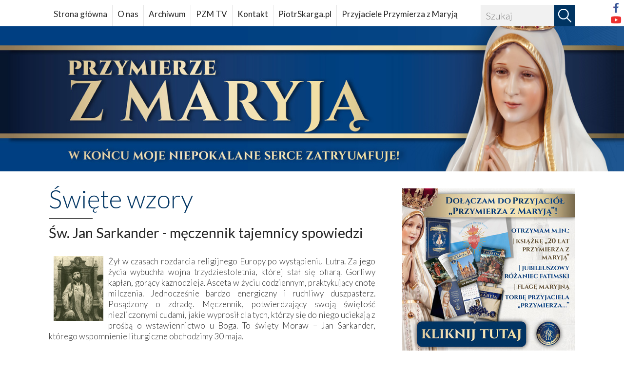

--- FILE ---
content_type: text/html; charset=UTF-8
request_url: https://www.przymierzezmaryja.pl/sw-jan-sarkander--meczennik-tajemnicy-spowiedzi,2810,a.html
body_size: 15778
content:
<!DOCTYPE html PUBLIC "-//W3C//DTD XHTML 1.0 Strict//EN" "http://www.w3.org/TR/xhtml1/DTD/xhtml1-strict.dtd"><html xmlns="http://www.w3.org/1999/xhtml">

<head>
  <meta http-equiv="Content-Type" content="text/html; charset=utf-8" />
  <meta name="format-detection" content="telephone=no">
  <meta name="viewport" content="width=device-width, height=device-height, initial-scale=1.0, user-scalable=yes">
 <!-- <script charset='UTF-8' src='https://przymierzezmaryja.push-ad.com/integration.php' async></script> -->
  <title>Przymierze z Maryją – dwumiesięcznik rodzin chrześcijańskich. Lektura duchowa, święte wzory, słowo kapłana, porady</title>

                                          				            
                  



  <meta name="keywords" content="Maryja, Przymierze z Maryją, Matka Boża, Matka Boska, czasopisma katolickie, Kościół katolicki, święci, religijna, strony maryjne, dwumiesięcznik, magazyn, darmowy magazyn, pisma katolickie, magazyny katolickie, sanktuaria maryjne, obrazy maryjne, słowo kapłana, święte wzory, rodzina, czasopisma dla rodzin" />
<meta name="description" content="Przymierze z Maryją to magazyn rodzin katolickich. Objawienia w Fatimie, w których Maryja przekazała trojgu pastuszkom orędzie dla świata, stały się inspiracją dla powstania pisma, które podejmuje i ukazuje problemy uderzające w Kościół katolicki, wiarę, cywilizację i rodzinę. Pierwszy numer ukazał się w 2001 roku. Redaktorem naczelnym dwumiesięcznika jest Bogusław Bajor" />
<meta property="fb:app_id" content="536602350069585" />
<meta property="og:title" content="Św. Jan Sarkander - męczennik tajemnicy spowiedzi - Przymierze z Maryją" />
<meta property="og:type" content="website" />
<meta property="og:url" content="https://www.przymierzezmaryja.pl/sw-jan-sarkander--meczennik-tajemnicy-spowiedzi,2810,a.html" />
<meta property="og:image" content="https://www.przymierzezmaryja.pl/images/numery/1864_2810.jpg" />
<meta property="og:image:width" content="670" />
<meta property="og:image:height" content="360" />
<meta property="og:description" content="Żył w czasach rozdarcia religijnego Europy po wystąpieniu Lutra. Za jego życia wybuchła wojna trzydziestoletnia, kt&amp;oacute;rej stał się ofiarą. Gorliwy kapłan, gorący kaznodzieja. Asceta w życiu codziennym, praktykujący cnotę milczenia. Jednocześnie bardzo energiczny i ruchliwy duszpas" />
<meta property="og:site_name" content="przymierzezmaryja.pl" />
<meta property="twitter:card" content="summary" />
<meta property="twitter:title" content="Św. Jan Sarkander - męczennik tajemnicy spowiedzi - Przymierze z Maryją" />
<meta property="twitter:description" content="Żył w czasach rozdarcia religijnego Europy po wystąpieniu Lutra. Za jego życia wybuchła wojna trzydziestoletnia, kt&amp;oacute;rej stał się ofiarą. Gorliwy kapłan, gorący kaznodzieja. Asceta w życiu codziennym, praktykujący cnotę milczenia. Jednocześnie bardzo energiczny i ruchliwy duszpas" />
<meta property="twitter:image" content="https://www.przymierzezmaryja.pl/images/numery/1864_2810.jpg" />

      
    
  

    



        


  


  <script type="text/javascript" src="/js/ajax.js"></script>
  <script type="text/javascript" src="/js/ajax_list_option.js"></script>

  



  <link href="/css/bootstrap.css" media="screen" rel="stylesheet" type="text/css" />
<link href="/css/style_v4.css?v=7785" media="screen" rel="stylesheet" type="text/css" />
<link href="/css/gridpak.css" media="screen" rel="stylesheet" type="text/css" />
<link href="https://fonts.googleapis.com/css?family=Lato:300,300i,400,400i,700,700i&amp;amp;subset=latin-ext" media="screen" rel="stylesheet" type="text/css" />
<link href="/js/fancybox2/jquery.fancybox.css?v=2.1.4" media="screen" rel="stylesheet" type="text/css" />
<link href="/css/jquery-ui.css" media="screen" rel="stylesheet" type="text/css" />  <script type="text/javascript" src="/js/jquery-1.11.3.min.js"></script>
<script type="text/javascript" src="/js/jquery.mobile.custom.min.js"></script>
<script type="text/javascript" src="/js/jquery-ui.js"></script>
<script type="text/javascript" src="/js/jquery.ui.touch-punch.js"></script>
<script type="text/javascript" src="/js/main202307.js?v=2"></script>
<script type="text/javascript" src="/js/banery201905.js"></script>
<script type="text/javascript" src="/js/fancybox2/jquery.fancybox.js?v=2.1.4&quot;"></script>

  <script type="text/javascript" src="/js/entryCounter.js"></script>
  <script type="text/javascript" src="https://validator.piotrskarga.pl/ajax.js"></script>


  <script type="text/javascript">
    var addthis_config = {
      ui_click: true
    }





    $(document).ready(
      function() {



        //rozwin tresc w giodo
        $('#czytaj-wiecej').click(function() {

          if ($('#opis').hasClass('opis')) {
            $('#opis').removeClass('opis')
            $(this).html('mniej »')
          } else {
            $('#opis').addClass('opis');

            $(this).html('więcej »');
          }

        });


        //go to top
        $(document).on("click", ".go2top", function(e) {
          $('html, body').animate({
            scrollTop: (0)
          }, 800);
        })

        /*
        $('.go2top').on('click', function () {
                $('html, body').animate({
                    scrollTop: (0)
                }, 800);
        });
        */
        $(window).scroll(function() {
          clearTimeout($.data(this, 'scrollTimer'));
          $.data(this, 'scrollTimer', setTimeout(function() {
            var scrollHeight = $(document).height();
            var scrollPosition = $(window).height() + $(window).scrollTop();
            if ((scrollPosition > (0.4 * scrollHeight))) {
              $('.go2top').fadeIn(400);
            } else {
              $('.go2top').fadeOut(200);
            }
          }, 200));
        });



        getBaner();
        //getGaleria('');
        

        $(function() {
          $("#search").submit(function(e) {

            if ($('#q_id').val() != '0') {
              return false;
            }

          });
        });


      }
    );
  </script>



  <!-- Global site tag (gtag.js) - Google Analytics -->
  <script async src="https://www.googletagmanager.com/gtag/js?id=UA-2945276-14"></script>
  <script>
    window.dataLayer = window.dataLayer || [];

    function gtag() {
      dataLayer.push(arguments);
    }
    gtag('js', new Date());

    gtag('config', 'UA-2945276-14');
  </script>

  <!-- Facebook Pixel Code -->

  <script>
    ! function(f, b, e, v, n, t, s)

    {
      if (f.fbq) return;
      n = f.fbq = function() {
        n.callMethod ?

          n.callMethod.apply(n, arguments) : n.queue.push(arguments)
      };

      if (!f._fbq) f._fbq = n;
      n.push = n;
      n.loaded = !0;
      n.version = '2.0';

      n.queue = [];
      t = b.createElement(e);
      t.async = !0;

      t.src = v;
      s = b.getElementsByTagName(e)[0];

      s.parentNode.insertBefore(t, s)
    }(window, document, 'script',

      'https://connect.facebook.net/en_US/fbevents.js');

    fbq('init', '930412333757416');

    fbq('track', 'PageView');
  </script>

  <noscript><img height="1" width="1" style="display:none" src="https://www.facebook.com/tr?id=930412333757416&ev=PageView&noscript=1" /></noscript>

  <!-- End Facebook Pixel Code -->


  
</head>

<body>

      <div class="allimgauto100 tac " id="baner113" style="margin-bottom:10px;margin-top:10px;"></div>
  


  
	









      <div class="tac " style="display:none; padding-bottom:20px;  "><a href="https://swietarita.org/twoja-roza/?ka=003785" target="_blank"><img style="max-width:100%" alt="" src="/images/banery/roza960x150.jpg" /></a></div>
  

  <script type="text/javascript">
function searchBtn() {
 if($('#q').is(':visible')) {

    if($('#q').val()!='') {
       $('#search').submit()
    }else{
      $('#q').fadeOut(100);
    }

 }else{
  $('#q').fadeIn(200);
 }
}
</script>


<div class="container boxbgff"  >
	<div class="BoxContent posr">



	    <div class="MenuMobile tac" >
		  <div class="tac btn_menu_mobile " style=""><img alt="" src="/images/menu.png" /></div>
		  <div id="MenuActionMobile" style=" display:none">
			  <div><div class="MenuItem"><a href="/">Strona główna</a></div></div>
			  <div><div class="MenuItem"><a href="/o-nas.html">O nas</a></div></div>
			  <div><div class="MenuItem"><a href="/archiwum.html">Archiwum</a></div></div>
			  <div><div class="MenuItem"><a href="/pzm-tv,1.html">PZM TV</a></div></div>
			  <div><div class="MenuItem"><a href="/kontakt.html">Kontakt</a></div></div>
			  <div><div class="MenuItem"><a href="https://www.piotrskarga.pl/" target="_blank">PiotrSkarga.pl</a></div></div>
			  <div><div class="MenuItem"><a href="https://przyjaciele.przymierzezmaryja.pl" target="_blank">Przyjaciele Przymierza z Maryją</a></div></div>
		  </div>
		</div>
	    <div class="MenuDesktop">
			  <div class="flLeft"><div class="MenuItem"><a href="/">Strona główna</a></div></div>
			  <div class="flLeft"><div class="MenuItem"><a href="/o-nas.html">O nas</a></div></div>
			  <div class="flLeft"><div class="MenuItem"><a href="/archiwum.html">Archiwum</a></div></div>
			  <div class="flLeft"><div class="MenuItem"><a href="/pzm-tv,1.html">PZM TV</a></div></div>
			  <div class="flLeft"><div class="MenuItem"><a href="/kontakt.html">Kontakt</a></div></div>
			  <div class="flLeft"><div class="MenuItem"><a href="https://www.piotrskarga.pl/" target="_blank">PiotrSkarga.pl</a></div></div>
			  <div class="flLeft"><div class="MenuItem" style="border:0;"><a href="https://przyjaciele.przymierzezmaryja.pl" target="_blank">Przyjaciele Przymierza z Maryją</a></div></div>
			  <div class="flNone"></div>
	     </div>



       <div class="posa" style="top:0;right:0 ">

		   <form method="get" id="search" onsubmit="" action="/informacje/szukaj">
		      <div class="flLeft posr">
		 	       <input type="text" name="q" id="q" AUTOCOMPLETE="off" value="" placeholder="Szukaj"  class="q_input" onkeyup="ajax_showOptions(this,'getList',event);" style="margin:0; width:150px;" >
		 	       <input type="hidden" name="q_id" id="q_id" value="" />
			  </div>
               <div class="flLeft">
                 <img alt="" onclick="searchBtn()" style=" " src="/images/lupa2023.png" />
               </div>
		 	       <div class="flNone"></div>
		 	</form>


	   </div>









   </div>
</div>



<div id="Top" >

<div class="tac  container-fluid" >
  <a href="/"><img class="imgWauto" style="max-height:314px; max-width:1317px" alt="" src="/images/top2023.jpg" /></a>
</div>







</div>




  <div class="page posr container-fluid" style="padding:0;  ">

    <div class="container boxbgff"  >
	<div class="BoxContent">
		<div class="row ">

			<div class="col-sm-8 mt30" >
				<div class="maxw670">
				    <div class="Head1">Święte wzory</div>
				    <div class="Line90 mt14">&nbsp;</div>
				    <div  class="Head2 mt10">Św. Jan Sarkander - męczennik tajemnicy spowiedzi</div>
				    <div  class="autor mt1"></div>
				    					<div class="page_content taj mt30">
					  <p><img src="/upload/Image/przymierze/pzm_40/swiete_w_01.jpg" alt="" width="102" height="133" align="left" />Żył w czasach rozdarcia religijnego Europy po wystąpieniu Lutra. Za jego życia wybuchła wojna trzydziestoletnia, kt&oacute;rej stał się ofiarą. Gorliwy kapłan, gorący kaznodzieja. Asceta w życiu codziennym, praktykujący cnotę milczenia. Jednocześnie bardzo energiczny i ruchliwy duszpasterz. Posądzony o zdradę. Męczennik, potwierdzający swoją świętość niezliczonymi cudami, jakie wyprosił dla tych, kt&oacute;rzy się do niego uciekają z prośbą o wstawiennictwo u Boga. To święty Moraw &ndash; Jan Sarkander, kt&oacute;rego wspomnienie liturgiczne obchodzimy 30 maja.<br /> <br /> Św. Jan Sarkander urodził się 20 grudnia 1576 roku w Skoczowie. Pochodził ze średnio zamożnej rodziny szlacheckiej &ndash; Grzegorza Macieja i Heleny z G&oacute;reckich. Po śmierci ojca w 1589&nbsp;r. jego rodzina przeprowadziła się do Przybora na Morawach, gdzie chodził do szkoły parafialnej. P&oacute;źniej nauki humanistyczne pobierał w kolegium jezuickim w Ołomuńcu. Już wtedy dał się poznać jako uczeń zdolny i bardzo pracowity. P&oacute;źniej w tym mieście rozpoczął studia na Akademii Jezuit&oacute;w kończąc je w Pradze doktoratem (1600&nbsp;r.). Doktorat z filozofii uzyskał na uniwersytecie w Pradze, a z teologii w Grazu (1608&nbsp;r.). Tam także w 1609 roku przyjął święcenia kapłańskie. Po powrocie do rodzinnej diecezji ołomunieckiej został wikarym. Prowadził pracę duszpasterską w Opawie, Chorwacie, Nowym Mieście, Unczowie i Boskowicach, w szczeg&oacute;lnie trudnych warunkach zmagań katolicyzmu z luteranizmem i husytyzmem. Jego gorliwość sprowadzała na łono kościoła licznych innowierc&oacute;w. W 1616 roku został proboszczem w opanowanym przez protestant&oacute;w Holeszowie. Protektora i obrońcę znalazł w &oacute;wczesnym namiestniku Moraw Władysławie Popielu Lobkovicu. Kiedy wybuchła wojna trzydziestoletnia nam&oacute;wiony przez parafian opuścił Holesz&oacute;w. Udał się z pielgrzymką do Częstochowy, a p&oacute;źniej przez pewien czas przebywał w Rybniku i Krakowie. Z racji tego, że nie przyjęto jego rezygnacji z probostwa, powr&oacute;cił do Holeszowa...<br /> <br /> <em><strong><img src="/upload/Image/przymierze/pzm_40/swiete_w_02.jpg" alt="" width="167" height="521" align="right" />Zwierciadło cn&oacute;t wszelkich<br /> </strong><br /> </em>Jak pisał o św. Janie Sarkandrze w wierszowanej biografii Bohumir Hynek Bilovsky: <em>Z rzadka tylko jadał &ndash; wierny sługa Boży &ndash; proste szaty wkładał &ndash; uczeń Chrystusowy &ndash; zwierciadło cn&oacute;t wszelkich &ndash; świętej pobożności &ndash; potem zaś męczennik</em>. A w innym miejscu podkreślał, że <em>Jako ta owieczka &ndash; nieustannie milczał</em>. <br /> <br /> Św. Jan Sarkander umiał w piękny spos&oacute;b łączyć pokorę z gorącym upominaniem się o prawa Kościoła i katolik&oacute;w. Napominał błądzących, pocieszał smutnych, cierpiących i płaczących. Pomagał potrzebującym. Nade wszystko był niezwykle gorący w wyznawaniu i obronie wiary katolickiej. Aż do męczeństwa. W końcu święty kapłan oddał duszę Bogu sięgając po palmę męczeństwa... <br /> <br /> <strong>Oskarżony o zdradę</strong><br /> <br /> ... Tak się złożyło, że po powrocie św. Jana Sarkandra do Holeszowa, sytuacja polityczna bardzo się skomplikowała. Cesarz zwr&oacute;cił się do kr&oacute;la Zygmunta III Wazy, by przysłał mu pomoc wojskową w walce z protestantami. Kr&oacute;l wysłał mu w odpowiedzi 4000 &bdquo;lisowczyk&oacute;w&rdquo; &ndash; jazdy konnej pod dow&oacute;dztwem Aleksandra Lisowskiego. Niestety &bdquo;lisowczycy&rdquo; traktowali tę wyprawę jako okazję do wielu skandalicznych nadużyć. Kiedy znaleźli się na Morawach, zaczęli palić i rabować miasta i wsie. W końcu w lutym 1620 roku dotarli w pobliże Holeszowa. Wrogowie księdza Sarkandra zaczęli rozgłaszać, że to on sprowadził &bdquo;lisowczyk&oacute;w&rdquo;. Nawet wtedy, gdy nasz święty postanowił wyjść naprzeciw rozjuszonym &bdquo;lisowczykom&rdquo; w procesji z Najświętszym Sakramentem i &ndash; de facto &ndash; zatrzymując ich, protestanci oskarżyli go o zdradę, a jego niedawna pielgrzymka do Częstochowy została potraktowana jako zakamuflowana wyprawa w celu sprowadzenia obcych wojsk. <br /> <br /> Początkowo więc musiał się ukrywać w tovaczowskim zamku, ale zdradzony, uciekł do lasu, gdzie go pojmano i odwieziono przed sąd w Ołomuńcu. <br /> <br /> Procesowi sądowemu przewodniczył hetman Żerocin, kt&oacute;ry objął funkcję namiestnika Moraw po Lobkovicu. W wulgarny spos&oacute;b starano się wtedy wymusić na proboszczu Holeszowa przyznanie się do zdrady stanu. Chciano w ten spos&oacute;b znaleźć pretekst do bardziej masowych prześladowań katolik&oacute;w. Święty jednak nie przyznał się do winy, co wzmogło tortury. Jego ciało wielokrotnie naciągano na tzw. skrzypiec &ndash; drewnianą konstrukcję z kołem, przy kt&oacute;rego nieznacznym obrocie pękały ścięgna, a kości wychodziły ze staw&oacute;w. <br /> <br /> Św. Jan jednak i to zni&oacute;sł, nie przyznając się do zarzucanych mu czyn&oacute;w. Wtedy oprawcy zaczęli przypalać mu boki pochodniami, a głowę ściskać żelazną obręczą. Na darmo, żołnierz Chrystusowy milczał... <br /> <br /> <img src="/upload/Image/przymierze/pzm_40/swiete_w_03.jpg" alt="" width="345" height="191" align="absMiddle" /><br /> <br /> <strong>W obronie tajemnicy spowiedzi<br /> </strong><br /> Po czwartym przesłuchaniu &ndash; 17 lutego 1620 roku &ndash; sędzia Benesz Prażma zapytał go wprost: <em>&ndash; Jak to możliwe, że nie wiedziałeś o przygotowywanym spisku? Czy nie powiedział ci o tym tw&oacute;j pan Lobkovic podczas spowiedzi? </em>Ksiądz Sarkander dał wtedy świadectwo swej wiary i nawet w obliczu straszliwych tortur nie złamał tajemnicy spowiedzi. Sędziemu zaś odpowiedział: <em>&ndash; Co się tyczy tajemnicy spowiedzi, to choćby mi w niej co takiego wyjawiono, to o tym już nic nie wiem, ani wiedzieć nie chcę, ani śmiem o tym myśleć i pamiętać, a to z powodu świętej i nienaruszalnej pieczęci tego Boskiego Sakramentu. Dlatego też choćbym nawet wiedział, że mnie w kawałki porąbiecie i najwymyślniejszymi mękami zabijecie i w popi&oacute;ł obr&oacute;cicie, wolałbym przecież to wszystko z łaską Bożą znieść, aniżeli zgrzeszyć na moment przeciwko tej tajemnicy. <br /> <br /> </em>P&oacute;źniej musiał znieść inną jeszcze torturę. Gdy modlił się w celi o wytrwałość, odwagę i cierpliwość, wzywając imion Jezusa, Maryi i Anny, oprawcy posądzili go o uprawianie czar&oacute;w. Postanowili więc, że trzeba je &bdquo;zneutralizować&rdquo;. Toteż kat ogolił go, obciął mu włosy, wąsy, paznokcie u rąk i n&oacute;g, a potem wszystko spalił na popi&oacute;ł, kt&oacute;ry następnie zmieszał z wodą i dał Janowi do wypicia. P&oacute;źniej został zdjęty ze skrzypca i nieprzytomny wrzucony do celi. Dogorywał tam na słomie przez miesiąc. Ciągle się modlił i odmawiał brewiarz. Aż w końcu 17 marca 1620 roku oddał duszę Panu. Miał 43 lata, z czego w kapłaństwie przeżył 11 lat. <br /> <br /> <img src="/upload/Image/przymierze/pzm_40/swiete_w_04.jpg" alt="" width="345" height="191" align="absMiddle" /><br /> <br /> Doczesne szczątki proboszcza z Holeszowa złożono najpierw w kościele Najświętszej Maryi Panny w Ołomuńcu w kaplicy św. Wawrzyńca. Do grobu męczennika zaczęły napływać pielgrzymki, zwłaszcza po klęsce, jaką zadały husytom i protestantom wojska cesarskie pod Białą G&oacute;rą (8 listopada 1620 roku). <br /> <br /> Gr&oacute;b męczennika nawiedzili m.in. Jan III Sobieski, cesarz Karol VI i Franciszek&nbsp;I oraz cesarzowa Maria Teresa. Z chwilą rozpoczęcia procesu przy grobie złożonych było już ponad 1200 wot&oacute;w. Po zburzeniu kościoła NMP relikwie przeniesiono do kościoła św. Michała Archanioła.<br /> <br /> Beatyfikowany przez papieża bł. Piusa IX w 1860 roku. Kanonizowany 22 maja 1995 roku przez Jana Pawła II. Opr&oacute;cz Moraw szczeg&oacute;lnym kultem cieszy się św. Jan Sarkander na Śląsku, a zwłaszcza w diecezji bielsko-żywieckiej, w obrębie kt&oacute;rej leży jego rodzinne miasto Skocz&oacute;w. <br /> <br /> Bogusław Bajor</p>					                          <!--z numeru-->
                       <div class="tar linkmin mt20"><a href="/numer-40,1864,b.html">Artykuł z PzM 40 maj/czerwiec  2008 ></a></div>
					</div>



					<div>
					  <hr class="mt20" />
<div class="WesprzyjBox mt20 mb20">
 <a href="http://przyjaciele.przymierzezmaryja.pl/" target="_blank"><img alt="" src="/images/banery/2023/cta_670.jpg"/></a>
</div>
					  					</div>


					<hr class="mt7"/>
					<div class="mt7">
					   <div class="linkmin">Czytaj także w innych numerach Przymierza z Maryją:</div>
					   <div class="Head2a mt20">
					     <ul class=" ">
						   						     <li><a href="/swiety-ignacy-z-loyoli-rycerz-kontrreformacji,311,a.html">Święty Ignacy z Loyoli rycerz kontrreformacji</a></li>
						   						     <li><a href="/jadwiga-swieta-ksiezna,11218,a.html">Jadwiga, święta księżna</a></li>
						   						     <li><a href="/mala-droga-sw-teresy-od-dzieciatka-jezus,767,a.html">„Mała droga" św. Teresy od Dzieciątka Jezus</a></li>
						   						     <li><a href="/sw-rita-z-cascii--patronka-spraw-beznadziejnych,8331,a.html">Św. Rita z Cascii - patronka spraw beznadziejnych</a></li>
						   						     <li><a href="/sw-robert-bellarmin--obronca-i-nauczyciel-wiary,5273,a.html">Św. Robert Bellarmin - obrońca i nauczyciel wiary</a></li>
						   						     <li><a href="/sw-romuald--patriarcha-pustelnikow,486,a.html">Św. Romuald - patriarcha pustelników</a></li>
						   						     <li><a href="/leutfryd--swiety-gniewu-sprawiedliwego-i-swietego,1766,a.html">Leutfryd - święty gniewu sprawiedliwego i świętego</a></li>
						   						     <li><a href="/swiety-charbel--wzor-doskonalosci-w-odosobnieniu,12852,a.html">Święty Charbel - wzór doskonałości w odosobnieniu</a></li>
						   						     <li><a href="/bl-maria-teresa-angela-truszkowska--matka-zgromadzenia-felicjanek,12903,a.html">Bł. Maria Teresa Angela Truszkowska - Matka Zgromadzenia Felicjanek</a></li>
						   						     <li><a href="/bl-jakub-alberione-apostol-mediow-katolickich,13545,a.html">Bł. Jakub Alberione apostoł mediów katolickich</a></li>
						   						 </ul>
					   </div>
					   <div class="tar linkmin mt20"><a href="/dzial,swiete-wzory,22.html">wszystkie z działu Święte wzory ></a></div>

					</div>
				</div>
			</div>


			<div class="col-sm-4  mt35  pl0onfull"  >
			   <div style="margin-bottom:20px;">
   <a href="http://przyjaciele.przymierzezmaryja.pl/" target="_blank"><img alt="" src="/images/banery/2023/banery_pzm_355.jpg"/></a>
</div>
			   <div   id="NajnowszeWydanie"  >
	<div class="row ">
		  <div class="col-sm-12" >
		     <div class="nagl1">NAJNOWSZE WYDANIE:</div>
		  </div>
	</div>

	<div class="row " >
		  <div class="col-xs-9" style="padding-right:0; ">
		     <a href="/numer-145,11574,b.html"><div class="bluebox tac">Przymierze z Maryją</div></a>
		  </div>
		  <div class="col-xs-3" style="padding-left:5px; ">
		     <a href="/numer-145,11574,b.html"><div class="blueboxnum tac">145</div></a>
		  </div>
	</div>


	<div class="row">
	  <div class="col-sm-12 mt10" >
	    <div class="nagl2">Bóg uniżył się dla nas!</div>
	    <div class="partshownajnowszy">
		    <div  class="lead  mt15">
			 <a href="/numer-145,11574,b.html">
			 <img class="flRight mt5" alt="" style="width:145px; margin-left:4px;" src="/images/numery/okladka_11574.jpg" />
			 </a>
			 Dwa tysiące lat temu nie było miejsca dla godnych narodzin Króla Wszechświata, ale czy dziś jest miejsce dla Niego w sercach i duszach ludzkich? Iluż naszych bliźnich, sąsiadów, członków rodzin zamyka przed Nim – i to z hukiem! – swoje drzwi?			 <div class="flNone"></div>
			</div>
		</div>

		<div class="tar linkmin mt20"><a href="/numer-145,11574,b.html">czytaj dalej ></a></div>
		<hr class="mt7" />

	  </div>
	</div>

</div>



			   <div   id="PzmTv" class="mt20" >
	 <div class="Head1"><a href="http://www.przymierzezmaryja.pl/pzm-tv,1.html">PZM TV</a></div>
	 <div class="Line90 mt14">&nbsp;</div>
	 <div class="mt25 posr">
	  <a href="/edyta-stein-o-mroku-demoralizacji--wstrzasajace-proroctwo,11582,tv.html">
	 <span class="BtnPlayNormal"><img alt="" src="/images/play.png" /></span>
	 <img class="imgWauto" alt="" src="/images/informacje/min_11582.jpg" />
	 </a>
	 </div>

</div>



			   <div   id="BoxZamow" class="posr mt20" >

    <div class="posa" style="right:40px; top:10px;"><img class="imgWauto"  alt="" src="/images/zamawiam_okladka.jpg" /></div>

	 <div class="row"  style="margin:0;margin-top:110px;">
 	   <div class="col-12" >
		 <div class="tal" style="padding-top:10px; "><span class="uwaga">UWAGA!</span></div>
		 <div class="tac mt5"><span class="pzm">Przymierze z Maryją</span></div>
		</div>
     </div>




     <div class="row mt10">
 	   <div class="col-xs-12 tac" >
 	    <span class="wysylamy">WYSYŁAMY<br>BEZPŁATNIE!</span>
 	   </div>
 	 </div>



	 <div class="row mt10">

	  <div class="col-sm-12" style="">
	    <div style="padding:5px;">
	      <div class="mt0"><a href="/zostan-korespondentem.html"  class="linknodecoration"><div class="BtnZamowMin">Zamów dla siebie</div></a></div>
		  <div class="mt10" ><a href="/zrob-prezent.html" class="linknodecoration"><div class="BtnZamowMin">Zamów dla bliskich</div></a></div>
		  <div class="mt10" ><a href="/wesprzyj.html" class="linknodecoration"><div class="BtnWesprzyjMin">Wesprzyj nas!</div></a></div>
		</div>
	  </div>
	 </div>
</div>




			   <div class="mt40">	<div>
	    <div class="Head1">
		  <a href="/dzial,apostolat-fatimy,98.html">Apostolat Fatimy</a>
		</div>
	    <div class="Line90 mt14">&nbsp;</div>
	    <div  class="Head3 mt10">Małopolska pielgrzymka Apostołów Fatimy</div>
	    		  <div  class="autor mt1">Tomasz D. Kolanek</div>
		
		<div class="partshowslim taj mt30">
		<p><strong>Kilka miesięcy temu moja starsza c&oacute;rka &ndash; Kinga &ndash; zapytała: <em>Tato, ilu masz przyjaci&oacute;ł?</em> Moja odpowiedź brzmiała: <em>Jednego &ndash; wujka Kacpra</em>, na co Kinga zareagowała słowami: <em>Uuuuu&hellip; To bardzo mało</em>. Podejrzewam, że nie zrozumiała nic z mojego miniwykładu, iż nie liczy się ilość, tylko jakość&hellip; Kacper nigdy mnie nie zawi&oacute;dł; gdy tylko może, służy mi pomocną dłonią; nie wstydzi się odmawiać ze mną publicznie R&oacute;żańca; zawsze potrafi mnie wysłuchać, gdy trzeba &ndash; pocieszyć lub przywołać do porządku&hellip;</strong></p>
<p>&nbsp;</p>
<p>Na pewno każda z&nbsp;os&oacute;b czytających ten tekst ma teraz przed oczami swojego przyjaciela lub przyjaci&oacute;łkę, kt&oacute;rzy czasem potrafią być bliżsi niż rodzeństwo. Jak zareagowalibyście, Drodzy Państwo, gdybym poinformował, że pewnego wrześniowego, deszczowego tygodnia miałem zaszczyt i&nbsp;przyjemność poznać kilkanaście os&oacute;b, kt&oacute;rych tak jak Kacpra m&oacute;głbym nazwać moimi przyjaci&oacute;łmi? Tak, tak&hellip; Spotkałem takich ludzi i&nbsp;<strong>&ndash;</strong> co ciekawe &ndash; wszyscy znajdowali się w&nbsp;jednym miejscu, czyli Centrum Szkoleniowo-Konferencyjnym im. Ks.&nbsp;Piotra Skargi w&nbsp;Zawoi. Tak, proszę Państwa, chodzi o&nbsp;Apostoł&oacute;w Fatimy i&nbsp;ich bliskich, kt&oacute;rymi dane mi było opiekować się podczas wyjazdu pielgrzymkowego po Małopolsce.</p>
<p><br /><strong>Pięć dni&hellip;</strong></p>
<p><br />W&nbsp;ciągu trwającego pięć dni wyjazdu wysłuchałem dziesiątek przer&oacute;żnych &ndash; czasem smutnych, niekiedy poruszających, często zabawnych, ale zawsze opowiedzianych z&nbsp;pasją &ndash; historii, rozmawiałem na setki r&oacute;żnych temat&oacute;w i&nbsp;odm&oacute;wiłem niezliczoną liczbę przepięknych modlitw, litanii i&nbsp;koronek, ale o&nbsp;tym za moment&hellip;</p>
<p>Wszystko zaczęło się w&nbsp;poniedziałek od mojej&hellip; nadmiernej pewności siebie. Na niebie pięknie świeciło słońce, chmury znajdowały się gdzieś hen, daleko, a&nbsp;temperatura zdawała się z&nbsp;każdą minutą rosnąć. Mając to wszystko na uwadze, powiedziałem sam do siebie: <em>Niemożliwe, żeby z&nbsp;dnia na dzień pogoda zmieniła się tak jak to zapowiadają</em>. A&nbsp;prognozy głosiły, że nadchodzi tydzień deszczu, a&nbsp;temperatura spadnie o&nbsp;niemal 20 stopni. Ja jednak nie wziąłem ani kurtki, ani żadnego okrycia przeciwdeszczowego&hellip;</p>
<p><br /><strong>W&nbsp;Krakowie i&nbsp;Kalwarii&hellip;</strong></p>
<p><br />I&nbsp;tak oto nastał wtorek. Bardzo szybko przekonałem się, że prognozy tym razem się sprawdziły. Apostołowie Fatimy patrzyli na mnie z&nbsp;lekko zażenowanym uśmiechem &ndash; jakby prawie wszyscy chcieli mi powiedzieć: <em>A&nbsp;nie m&oacute;wiliśmy</em>?&hellip;</p>
<p><br />No nic&hellip; Trzeba ruszać w&nbsp;drogę. Pierwszym punktem na naszej pielgrzymkowej mapie było Sanktuarium św.&nbsp;Jana Pawła&nbsp;II w&nbsp;Krakowie. R&oacute;wno w&nbsp;południe wzięliśmy udział we Mszy Świętej, po kt&oacute;rej odm&oacute;wiliśmy Koronkę do Bożego Miłosierdzia wraz z&nbsp;Litanią do Najświętszego Serca Pana Jezusa, a&nbsp;następnie mieliśmy możliwość zwiedzania wraz z&nbsp;przewodnikiem miejscowego muzeum i&nbsp;całego sanktuarium. Dla mnie osobiście najważniejszym punktem tegoż zwiedzania była kaplica Świętej Kingi. Kto nie wie dlaczego, tego odsyłam do początku czytanego właśnie teraz tekstu.</p>
<p><br />Kolejnym punktem naszej trasy była Kalwaria Zebrzydowska i&hellip; czy trzeba pisać coś więcej? Napisać, że jest to jedno z&nbsp;najwspanialszych miejsc na duchowej mapie Polski, to nic nie napisać. Powiedzieć, że Apostołowie Fatimy, mimo nieustannie padającego deszczu, byli zachwyceni zar&oacute;wno, jeśli idzie o&nbsp;doznania turystyczne oraz przede wszystkim religijne, to jakby nic nie powiedzieć.</p>
<p><br /><strong>Ze św.&nbsp;Charbelem&hellip;</strong></p>
<p><br />Niezwykle wzruszającym momentem był dla mnie środowy poranek, kiedy to każdy z&nbsp;obecnych na naszej pielgrzymce zapytał mnie: czy weźmiemy udział we Mszy Świętej. Tak się stało i&nbsp;to pomimo faktu, że musieliśmy przejść pieszo p&oacute;łtora kilometra w&nbsp;nieustających strugach deszczu.</p>
<p><br />Środa w&nbsp;og&oacute;le była &bdquo;dniem na odpoczynek&rdquo;. Apostołowie Fatimy mogli przeżyć ten dzień w&nbsp;dowolny spos&oacute;b. Zdecydowali jednak, że spędzą go na wsp&oacute;lnej modlitwie i&nbsp;wysłuchaniu kilku przesłań duchowych, jakie dla nich przygotowałem. Na koniec dnia odwiedził nas Jacek Kotula. Wygłosił on poruszający wykład o&nbsp;św. Charbelu Makh&shy;loufie, podczas kt&oacute;rego mogliśmy uczcić jego relikwie. Następnie odśpiewaliśmy Apel Jasnog&oacute;rski.</p>
<p><br /><strong>Fatimskie Sanktuarium na&nbsp;Krzept&oacute;wkach</strong></p>
<p><br />Czwartek z&nbsp;kolei był dniem kulminacji złych warunk&oacute;w atmosferycznych. Tego dnia mieliśmy się udać do Zakopanego do Sanktuarium Matki Bożej Fatimskiej na Krzept&oacute;wkach. Nie dość, że deszcz padał i&nbsp;padał, to jeszcze &ndash; jak to w&nbsp;Zakopanem &ndash; mocno dawał o&nbsp;sobie znać porywisty wiatr. Apostołowie dzielnie to przetrwali&hellip;. Po Mszy Świętej zapytałem jednego z&nbsp;kapłan&oacute;w, czy możemy wsp&oacute;lnie odm&oacute;wić Koronkę do Bożego Miłosierdzia. Duchowny oczywiście się zgodził, ale nie to było najbardziej poruszające, tylko to, że do naszej kilkunastoosobowej modlącej się grupy dołączyło kilkadziesiąt os&oacute;b.</p>
<p><br />Tak jak wcześniej poinformowałem &ndash; starałem się wraz z&nbsp;Apostołami Fatimy odmawiać nie tylko R&oacute;żaniec i&nbsp;Koronkę do Bożego Miłosierdzia. Wielu z&nbsp;nich powiedziało, że nie znało wcześniej np. Koronki do Ducha Świętego, Koronki Anielskiej czy też koronek wstawienniczych m. in. do świętego Gerarda, świętego Peregryna czy świętego Franciszka. Odmawialiśmy r&oacute;wnież litanie, kt&oacute;rych ja sam nie znałem, jak Litania do Ducha Świętego, po odm&oacute;wieniu kt&oacute;rej wywiązała się bardzo ciekawa dyskusja dotycząca wezwania: <em>Duchu Święty, kt&oacute;ry nas umocniłeś w&nbsp;sakramencie bierzmowania, zmiłuj się nad nami</em>. Apostołowie Fatimy zwr&oacute;cili uwagę, że tak wielu dziś zapomina, czym jest sakrament bierzmowania i&nbsp;ubolewali, że r&oacute;wnie wielu nie chce przyjąć dar&oacute;w Ducha Świętego.</p>
<p><br /><strong>Piękny czas</strong></p>
<p><br />C&oacute;ż więcej mogę napisać? To był naprawdę przepiękny czas. Ludzie, kt&oacute;rych miałem przyjemność poznać, z&nbsp;kt&oacute;rymi rozmawiałem, wsp&oacute;lnie modliłem się i&nbsp;posilałem, są skarbem Kościoła, Polski i&nbsp;naszego Stowarzyszenia. Ja osobiście czułem się, jakbym znał ich od zawsze i&nbsp;jednocześnie m&oacute;głbym powiedzieć im o&nbsp;wszystkim, co dobre i&nbsp;co złe. Każdy z&nbsp;Apostoł&oacute;w Fatimy miał swoją własną historię wzlot&oacute;w i&nbsp;upadk&oacute;w, radości i&nbsp;cierpień, przy kt&oacute;rych moje problemy są zwykłą błahostką. Każdy jednak przetrwał dobry i&nbsp;trudny czas dzięki wierze w&nbsp;Chrystusa &ndash; naszego Pana i&nbsp;Zbawiciela!</p>		</div>
		<div class="tar linkmin mt20"><a href="/malopolska-pielgrzymka-apostolow-fatimy,13975,a.html">czytaj dalej ></a></div>
		<hr class="mt7"/>
		<div class="mt7">
		   <div class="linkmin">Czytaj także:</div>
		   <div class="Head3a mt20">
		     <ul class=" ">
			   			     <li><a href="/slaska-wiernosc,10106,a.html">Śląska wierność</a></li>
			   			     <li><a href="/walczmy-o-boza-sprawe,12869,a.html">Walczmy o Bożą Sprawę!</a></li>
			   			     <li><a href="/w-fatimie-i-nie-tylko,5021,a.html">W Fatimie i nie tylko</a></li>
			   			     <li><a href="/pielgrzymka-do-fatimy--maryja-nas-zaprasza,13659,a.html">Pielgrzymka do Fatimy - Maryja nas zaprasza!</a></li>
			   			     <li><a href="/pielgrzymkowa-lekcja-chrzescijanstwa,12502,a.html">Pielgrzymkowa lekcja chrześcijaństwa</a></li>
			   			     <li><a href="/boze-wsparcie-w-zwyczajnym-zyciu,13097,a.html">Boże wsparcie w zwyczajnym życiu</a></li>
			   			     <li><a href="/pielgrzymka-do-fatimy,1773,a.html">Pielgrzymka do Fatimy</a></li>
			   			     <li><a href="/duchowo-polaczeni-z-maryja,11295,a.html">Duchowo połączeni z Maryją</a></li>
			   			     <li><a href="/pielgrzymka-do-fatimy,2803,a.html">Pielgrzymka do Fatimy</a></li>
			   			     <li><a href="/,13948,a.html"></a></li>
			   			 </ul>
		   </div>

	    <div class="tar linkmin mt20"><a href="/dzial,apostolat-fatimy,98.html">wszystkie z działu Apostolat Fatimy ></a></div>

		</div>
	</div></div>
			   <div class="mt50">	<div>
	    <div class="Head1">Listy od Przyjaciół</div>
	    <div class="Line90 mt14">&nbsp;</div>
	    <div  class="Head3 mt10">Listy</div>
	    
		<div class="partshowlisty taj mt30">
		<p>Szanowni Państwo!</p>
<p><em>Cieszę się ze wszystkich kampanii, jakie prowadzicie. Jako osoba wierząca uważam, że jest to wspaniała uczta duchowa. Oglądałam jubileusz Stowarzyszenia ks. Piotra Skargi i&nbsp;życzę Wam wszelkiego dobra. B&oacute;g Wam zapłać za wszystkie lata. Zostańcie z&nbsp;Bogiem!</em></p>
<p><strong><em>Barbara ze Środy Śląskiej</em></strong></p>
<p><em>&nbsp;</em></p>
<p><em>&nbsp;</em></p>
<p>Niech będzie pochwalony Jezus Chrystus!</p>
<p><em>Jestem pełna podziwu za to, co Stowarzyszenie Ks.&nbsp;Piotra Skargi robi na rzecz rodzin. Ja prawdziwie wierzę, że rodzina jest podstawą ładu i&nbsp;porządku społecznego oraz istotnych wartości dla funkcjonowania społeczeństwa. Jestem bardzo wdzięczna Panu Prezesowi za tę kampanię, dzięki kt&oacute;rej ludzie mogą zrozumieć, co to znaczy być prawdziwym chrześcijaninem. Bardzo pragnę, by nasza polska rodzina stała się miejscem modlitwy, pokoju i&nbsp;chrześcijańskich wartości, na wz&oacute;r Świętej Rodziny z&nbsp;Nazaretu.</em></p>
<p><em>Najświętsza Rodzino, bądź naszą obroną! Tego bardzo pragnie polskie społeczeństwo!</em></p>
<p><strong><em>Janina z&nbsp;Lubelskiego</em></strong></p>
<p><em>&nbsp;</em></p>
<p><em>&nbsp;</em></p>
<p>Szczęść Boże!</p>
<p><em>Jako Apostołka Fatimy jestem bardzo zadowolona z&nbsp;akcji na rzecz rodziny, ponieważ właśnie rodzina jest najważniejsza. W&nbsp;naszym kraju niestety niszczy się ją najbardziej, jak tylko się da. Mam nadzieję, że Matka Boża pomoże Wam ją obronić. Bez rodzin jesteśmy skończeni. Cieszę się, że są takie akcje jak Wasza. Bardzo proszę o&nbsp;modlitwę &ndash; o&nbsp;to żebym wyszła z&nbsp;nowotworu.</em></p>
<p><em>B&oacute;g zapłać!</em></p>
<p><strong><em>Helena z&nbsp;Krakowa</em></strong></p>
<p>Szczęść Boże!</p>
<p><em>Bardzo dziękuję za przepiękne materiały z&nbsp;niedawnej kampanii, a&nbsp;w&nbsp;szczeg&oacute;lności za piękną tabliczkę z&nbsp;wizerunkiem Świętej Rodziny. Uważam, że jest to najpiękniejsza akcja z&nbsp;dotychczasowych, kt&oacute;re znam. Gratuluję kreatywności! Niech Duch Święty prowadzi Was każdego dnia.</em></p>
<p><strong><em>Roman ze Rzgowa</em></strong></p>
<p><em>&nbsp;</em></p>
<p><em>&nbsp;</em></p>
<p>Niech będzie pochwalony Jezus Chrystus!</p>
<p><em>Od kilku lat moje życie toczy się w&nbsp;cieniu trudnych doświadczeń, kt&oacute;re jednak zbliżyły mnie do Jezusa i&nbsp;Maryi. Przez długi czas zmagałam się z&nbsp;problemami rodzinnymi &ndash; mąż był chorobliwie zazdrosny, atmosfera w&nbsp;domu była pełna napięcia, a&nbsp;ja nie miałam siły, by się bronić. Do tego doszły obowiązki wobec dzieci, chora siostra i&nbsp;matka w&nbsp;szpitalu. Czułam się przytłoczona, rozważałam rozw&oacute;d, ale modlitwa dawała mi nadzieję. Prosiłam Boga, by pom&oacute;gł mi przetrwać albo zakończyć to, co mnie niszczyło. W&nbsp;2023 roku moje zdrowie załamało się. Trafiłam do szpitala z&nbsp;hemoglobiną na poziomie 6. Przeszłam transfuzję, badania wykazały guzy, zapalenia jelit, wątroby, nadżerki. Lekarze podejrzewali nowotw&oacute;r. Byłam słaba, nie mogłam jeść ani się modlić. Mimo to ofiarowałam swoje cierpienie za grzesznik&oacute;w. W&nbsp;styczniu 2024, w&nbsp;święto Matki Bożej Gromnicznej, miałam trafić do szpitala, ale mnie nie przyjęto. Oddałam wszystko Bogu, prosząc o&nbsp;siłę i&nbsp;prowadzenie. W&nbsp;kwietniu usłyszałam wewnętrzny głos: &bdquo;26 kwietnia otrzymasz dobrą wiadomość&rdquo;. I&nbsp;rzeczywiście &ndash; hematolog powiedziała, że przeszczep szpiku nie będzie konieczny. W&nbsp;czerwcu przeszłam operację, podczas kt&oacute;rej miałam mistyczne doświadczenie. To wydarzenie umocniło moją wiarę. Wr&oacute;ciłam do zdrowia, choć ZUS odm&oacute;wił mi świadczeń, a&nbsp;sąd pracy nie uwzględnił mojej sytuacji. Mimo to wr&oacute;ciłam do pracy w&nbsp;DPS. Zaangażowałam się w&nbsp;modlitwę za kapłan&oacute;w w&nbsp;ramach Apostolatu Margaretka i&nbsp;R&oacute;ż R&oacute;żańcowych. Mam 14 kapłan&oacute;w pod opieką modlitewną i&nbsp;8 r&oacute;ż. Codzienna modlitwa daje mi siłę. W&nbsp;styczniu uczestniczyłam w&nbsp;Dniu Skupienia w&nbsp;Licheniu. To głęboko poruszyło moje serce. Doświadczyłam też duchowych atak&oacute;w &ndash; nocą pojawiały się dziwne światła, cienie, głosy. Modliłam się, odpędzałam je, czułam obecność Pana Jezusa, kt&oacute;ry mnie chronił. Wierzę, że to była pr&oacute;ba. Dziś wiem, że B&oacute;g prowadzi mnie przez wszystko. Moje życie się odmieniło. Po latach wr&oacute;ciłam do spowiedzi, przyjęłam Komunię Świętą&hellip; Widzę, jak świat się zmienia, jak ludzie oddalają się od Boga, a&nbsp;ja chcę być świadkiem Jego miłości. Dziękuję Bogu za uzdrowienie, za siłę, za prowadzenie. Moje świadectwo to dow&oacute;d, że nawet w&nbsp;najciemniejszych chwilach można odnaleźć światło &ndash; jeśli tylko otworzy się serce na Bożą obecność.</em></p>
<p><strong><em>Marzena</em></strong></p>
<p><em>&nbsp;</em></p>
<p><em>&nbsp;</em></p>
<p>Szczęść Boże!</p>
<p><em>Wasza kampania o&nbsp;Aniele Str&oacute;żu jest bardzo potrzebna, aby ludzie w&nbsp;niego uwierzyli,&nbsp;prosili go o&nbsp;potrzebne łaski i&nbsp;modlili się do niego. Wszystkie Wasze akcje są bardzo pożyteczne i&nbsp;potrzebne!</em></p>
<p><strong><em>Daniela z&nbsp;Włocławka</em></strong></p>
<p><em>&nbsp;</em></p>
<p><em>&nbsp;</em></p>
<p>Szanowni Państwo!</p>
<p><em>Dziękuję! Wielkich dzieł dokonujecie. Cieszę się, że należę do Apostolatu Fatimy, że otrzymuję &bdquo;Przymierze z&nbsp;Maryją&rdquo;. Bardzo mnie to raduje. Niestety, og&oacute;lny kryzys jest odczuwalny. Dzisiaj to wszystko mnie stresuje. Istnieje realne zagrożenie, a&nbsp;społeczeństwo potrzebuje informacji; niestety jest jej mało. Ludzie nadal milczą i&nbsp;stresują się, a&nbsp;władza chce wprowadzać programy deprawujące dzieci i&nbsp;młodzież. Musimy więc uciekać się pod opiekę Świętej Rodziny! Brawo za tę akcję! To jest Boże prawo &ndash; proszę nie ustawać!</em></p>
<p><strong><em>Mieczysława z&nbsp;Przemyśla</em></strong></p>
<p><em>&nbsp;</em></p>
<p><em>&nbsp;</em></p>
<p>Szczęść Boże!</p>
<p><em>Bardzo się cieszę, że powstała akcja dotycząca obrony rodziny. Jestem ojcem piątki dzieci, dzięki kt&oacute;rym jestem dumny i&nbsp;szczęśliwy. Dziękuję Bogu za ten wspaniały dar. Proszę o&nbsp;Jego błogosławieństwo dla wszystkich rodzin w&nbsp;naszej Ojczyźnie! Święty J&oacute;zefie, m&oacute;dl się za nami!</em></p>
<p><strong><em>Jan z&nbsp;Lubelskiego</em></strong></p>
<p><em>&nbsp;</em></p>
<p><em>&nbsp;</em></p>
<p>Niech będzie pochwalony Jezus Chrystus!</p>
<p><em>Bardzo dziękuję całemu Stowarzyszeniu za wszystkie akcje i&nbsp;za &bdquo;Przymierze z&nbsp;Maryją&rdquo;. Wasze kampanie prowadzą do szczęścia Bożego na tym świecie i&nbsp;pięknego życia w&nbsp;Niebie. B&oacute;g zapłać, że przyjmujecie to potrzebne natchnienie od Ducha Świętego.</em></p>
<p><strong><em>Apostołka Agnieszka z&nbsp;Ł&oacute;dzkiego</em></strong></p>
<p>&nbsp;</p>		</div>
		<div class="tar linkmin mt20"><a href="/listy,13983,a.html">czytaj dalej ></a></div>
		<hr class="mt7"/>
		<div class="mt7">

		</div>
	</div></div>
			</div>
		</div>

		<div class="container mt50">
	<div class="BoxContent">

	    <a href="http://przyjaciele.przymierzezmaryja.pl/" target="_blank"><img class="imgWauto" alt="" src="/images/banery/2023/ppzm_1080.jpg"/></a>


	   	</div>
</div>
	</div>
</div>
    <div class="container boxbgstopka mt30">
 <div class="BoxContent">

	<div id="stopka" class=" ">


				 <div class="flLeft copyright" style=""><div class="flLeft">Copyright &copy; by&nbsp;STOWARZYSZENIE KULTURY CHRZEŚCIJAŃSKIEJ&nbsp;IM. KS. PIOTRA SKARGI</div></div>

				 <div class="flRight" style="">
					  <div class="menu" >
					    <div><a href="/">STRONA GŁÓWNA</a>   </div>
					  </div>
				  </div>




				  <div class="flNone">&nbsp;</div>

	</div>
 </div>
</div>
  </div>


  <div class="go2top arrow">
    <span class="arrowIcoBox">
      <span class="arrowUpIco glyphicon glyphicon-arrow-up" aria-hidden="true"></span>
    </span>
  </div>


  
<div style="position:fixed; right:0; top:3px; background:#fff; padding-left:5px; padding-right:5px;">
  <div><a href="https://www.facebook.com/przymierzezmaryja" target="_blank"><img alt="" style="width:23px;" src="/images/fb.png" /></a></div>
  <div><a href="https://www.youtube.com/@przymierzezmaryjatv7069" target="_blank"><img alt="" style="width:23px;" src="/images/yt.png"  /></a></div>
</div>



  <script>
    (function(d, s, id) {
      var js, fjs = d.getElementsByTagName(s)[0];
      if (d.getElementById(id)) return;
      js = d.createElement(s);
      js.id = id;
      js.src = "//connect.facebook.net/pl_PL/all.js#xfbml=1";
      fjs.parentNode.insertBefore(js, fjs);
    }(document, 'script', 'facebook-jssdk'));
  </script>



</body>

</html>

--- FILE ---
content_type: text/css
request_url: https://www.przymierzezmaryja.pl/css/style_v4.css?v=7785
body_size: 6829
content:
/* -- Basic HTML Elements -- */
@font-face {
    font-family: 'Glyphicons Halflings';
    src: url('../fonts/glyphicons-halflings-regular.eot');
    src: url('../fonts/glyphicons-halflings-regular.eot?#iefix') format('embedded-opentype'), url('../fonts/glyphicons-halflings-regular.woff') format('woff'), url('../fonts/glyphicons-halflings-regular.ttf') format('truetype'), url('../fonts/glyphicons-halflings-regular.svg#glyphicons-halflingsregular') format('svg');
}


 	body { height:100%; position: relative; color: #575757;   background: #fff ; color: #272727; font-family: 'Lato',  Arial, 'Trebuchet MS' ; font-size: 17px; font-weight:300; letter-spacing: 0px; line-height: 1.3; margin: 0; padding: 0; text-align: left; }

	a {color: #252525; text-decoration: none; margin: 0; padding: 0; letter-spacing: 0px;   }
		a:hover {color: #003462; background-color: transparent; text-decoration: underline; margin: 0; padding: 0; letter-spacing: 0px;}
/*
	a:visited {color: #2D63A8; text-decoration: none; margin: 0; padding: 0; letter-spacing: 0px; }
	a:hover {color: #FF7C17; background-color: transparent; text-decoration: none; margin: 0; padding: 0; letter-spacing: 0px;}
	*/

	form {margin: 0;}

	h1 { color: #000; font-size: 27px; color:#382628; line-height: 1.3; margin: 0 0 0 0;}
	h2 { color: #000; font-size: 17px; line-height: 1.3; margin: 0 0 0 0;}
	h3 {color: #F73E00; font:  18px 'Courier New', Arial, sans-serif; letter-spacing: 0px; margin: 0 0 0 0; line-height: 1.3;}
	h4 {font-size: 12px;}
	h5 {color: #5E5846; font: bold 16px  'Courier New', Arial, sans-serif; letter-spacing: 1px; margin: 0 0 0 0;}
	hr {clear:left; border: none; height: 1px; background: #ccc; margin: 3px 0 0 0; padding: 0;}
	img {border: 0; padding: 0; margin:0;}
	ins {text-decoration: none; color: #EC694A;}
	pre {width: 580px;}
	table {margin: 0;}
	table a {text-decoration:underline}
	table caption {color: #fff; background: #98A0A6;}
	th {text-align: left; background: #C7CBCE;}

	p {margin: 0 0 2px 0;}
    br {  letter-spacing:0; }
    ol {margin-left:20px;}
    fieldset { color: #000; margin: 0; padding:5px; border: solid 1px #CCC;}
    legend { color: #707070; font: 11px  Helvetica, 'Courier New', Arial; }


.glyphicon {
  position: relative;
  top: 1px;
  display: inline-block;
  font-family: 'Glyphicons Halflings';
  font-style: normal;
  font-weight: normal;
  line-height: 1;

  -webkit-font-smoothing: antialiased;
  -moz-osx-font-smoothing: grayscale;
}

.glyphicon-arrow-up:before {
  content: "\e093";
}


.go2top {
    background: #a0181a;
    color: #FBF3DE;
    border-radius: 50%;
    cursor: pointer;
    width: 50px;
    height: 50px;
    text-align: center;
    padding: 13px 0;
    position: fixed;
    right: 19px;
    bottom: 10%;
    display: none;
    font-size: 12px;
    font-weight:900;
    z-index: 1033;
}
.go2top:hover {
    background: #77181a;
    color: #FBF3DE;
    border-radius: 50%;
    height: 50px;
    width: 50px;
}
.go2top:hover > .arrowIcoBox{
    font-size:22px;
    animation: bounce 0.8s;
    animation-direction: alternate;
    animation-iteration-count: infinite;
}

/* -- Page Structure -- */

	#pagebody { padding:0px;   margin: 0px;	}



	#pagemain {   padding:0px; padding-top:0px;  }

	#BoxLeft { color: #362412; margin: 0; padding: 0px; width: 180px; margin-right:50px; padding-left:10px; }
    #BoxLeft .wiecej a {color: #6C8FB8; font: 11px  Helvetica, 'Courier New', Arial;  }

	#BoxCenter { font-size: 13px;  color:#000; margin: 0; padding: 6px;  width: 748px; }

	#BoxRight {  color: #362412; margin: 0; padding: 0px; width: 180px; }


   .BoxContent {max-width:1080px;  margin: 0 auto;}


     .partshow { width:100%;   line-height:1.3; overflow: hidden; height:386px;  display: -webkit-box; -webkit-box-orient: vertical; -webkit-line-clamp: 17; text-overflow: ellipsis }
     .partshownajnowszy { width:100%;   line-height:1.3; overflow: hidden; height:382px;  display: -webkit-box; -webkit-box-orient: vertical; -webkit-line-clamp: 17; text-overflow: ellipsis }
     .partshowlisty { width:100%;   line-height:1.3; overflow: hidden; height:976px;  display: -webkit-box; -webkit-box-orient: vertical; -webkit-line-clamp: 45; text-overflow: ellipsis }
     .partshowslim { width:100%;   line-height:1.3; overflow: hidden; height:716px;  display: -webkit-box; -webkit-box-orient: vertical; -webkit-line-clamp: 33; text-overflow: ellipsis }
     .partshowslim3l { width:100%; line-height:1.3; overflow: hidden; height:646px;  display: -webkit-box; -webkit-box-orient: vertical; -webkit-line-clamp: 29; text-overflow: ellipsis }



   .onlydescw80 {width:80%}

/*END Page Structure*/
    #Top {   color:#000; font-size:14px; max-height:314px; background: url('/images/bg/top2023.jpg'); background-size: cover }
    #Top a {color: #3A2F29; }
    #Top .logo {height:77px; padding-top:45px;}
    #Top .liczniki { font-size:17px; padding-top:49px; color:#000  }
    #Top .menu {  padding-top:21px;   }
    #Top .menu .sep {  width:13px; color:#C97B77 }
    #Top .menu a { font-family:MyriadProRegular;  color:#61C9B8;letter-spacing: 0.3px; }
    #Top .menu a:hover {
  text-decoration: none;
  color: #252729;
  -webkit-transition: all 0.5s ease;
  -moz-transition: all 0.5s ease;
  -o-transition: all 0.5s ease;
  transition: all 0.5s ease;
}

 .q_input { width:100%; height:44px; border:0; border-left:solid 1px #E0E0E0; outline: 0;  background:#F1F1F1;   font-size:20px; font-weight:300 !important; padding-left:10px; box-sizing: border-box; }

.dragelem { box-sizing: border-box; text-align:center; font-size:16px; color:#fff; padding-top:10px; width:60px; height:40px; background:#003462}
.dragelem_active { box-sizing: border-box; text-align:center; font-size:16px; color:#fff; padding-top:10px; width:60px; height:40px; background:#EA3314}



    .szukaj {  font-size:16px; margin-top:10px;   }
    .szukaj .input_form { background:#FFF; border-left:solid 3px #D4D4D4; border-top:solid 4px #D4D4D4; height:30px; width:230px; font-size:15px;  }



   .letterShadow {text-shadow: #FFF 1px 1px 1px;}
   .letterShadow a {text-shadow: #FFF 1px 1px 1px;}

     ul {  color: #000000; font-size: 17px;    display: block;  margin:0; padding: 0; padding-left:20px;}
     ul li { font-size:17px; font-weight:400; line-height:1.3; color:#252525;    margin-top:11px;}

     .ulnom ul  {  color: #000000; font-size: 17px;    display: block;  margin:0; padding: 0; padding-left:50px;}
      .ulnom ul li { font-size:17px; font-weight:400; line-height:1.3; color:#252525;    margin-top:2px;}


.CienA {
border:solid 0px;
-moz-box-shadow: 3px 4px 5px #959495;
-webkit-box-shadow: 3px 4px 5px #959495;
box-shadow: 3px 4px 5px  #959495;
}


   .Head1 {font-size:52px; font-weight:300; color:#003462; line-height:1}
   .Head1 a {font-size:52px; font-weight:300; color:#003462; line-height:1}
   .Head1 a:hover {text-decoration:none}
   .Head2 {font-size:29px; font-weight:400; color:#252525;}
   .Head2a {font-size:23px; font-weight:300; color:#252525;}
   .Head2a ul {  color: #000000; font-size: 11px;  list-style-type: none; display: block;  margin:0; padding: 0; }
   .Head2a  ul li { font-size:23px; font-weight:300; line-height:1.1; color:#252525; background: url(/images/li.png) no-repeat left ;  padding-left:20px; margin-top:6px;}
   .Head3 {font-size:25px; font-weight:400; color:#252525;}
   .Head3a ul {  color: #000000; font-size: 11px;  list-style-type: none; display: block;  margin:0; padding: 0; }
   .Head3a  ul li { font-size:19px; font-weight:300; line-height:1.1; color:#252525; background: url(/images/li.png) no-repeat left ;  padding-left:20px; margin-top:8px;}
   .HeadWesprzyj {font-size:52px; font-weight:400; color:#003462; line-height:1}
   .Head2Wesprzyj {font-size:27px; font-weight:400; color:#003462; line-height:1}
   .HeadOnasPytania {font-size:27px; font-weight:400; color:#003462; line-height:1}

   .FrazaSzukaj {color:#C32325 ; font-size:32px; font-weight:300}
   .MaxRecordow {color:#003462 ; font-size:26px; font-weight:300}

    .onaspytania a {color:#003462; text-decoration:underline}

   .TekstWesprzyj { font-size:17px; font-weight:400; }
   .OkresArchiwum {font-size:21px; font-weight:300; line-height:1; color:#909090}

   .autor {font-size:22px; font-weight:300; color:#7A7A7A;}

   .linkmin   {font-size:15px; font-weight:400; color:#003462;}
   .linkmin a {font-size:15px; font-weight:400; color:#003462;}

   .Line90 {width:90px; height:1px; background:#000;}


  .boxbgff { background:#fff; width:100% }
  .boxbgfc { background:#fcfcfc; width:100% }
  .boxbgstopka { background:#003462;  width:100% }

.dragelem { box-sizing: border-box; text-align:center; font-size:21px; color:#fff; font-weight:300; width:62px; height:46px; background:#003462}
.dragelem_active { box-sizing: border-box; text-align:center; font-size:21px; color:#fff; font-weight:300; width:62px; height:46px; background:#EA3314}


  #NajnowszeWydanie{}
  #NajnowszeWydanie .nagl1 { color:#003462; font-size:18px; font-weight:300;}
  #NajnowszeWydanie .nagl2 { color:#252525; font-size:25px; font-weight:400;}
  #NajnowszeWydanie .bluebox { background:#003462; height:70px; color:#fff; font-size:27px; padding-top:15px;}
  #NajnowszeWydanie .blueboxnum { background:#003462; height:70px; font-weight:400; color:#fff; font-size:30px; padding-top:14px;}
  #NajnowszeWydanie .lead {   font-weight:400; color:#252525; font-size:17px; }



  .MenuItem {height:44px; padding:10px; padding-top:8px; border-right:solid 1px #E5E5E5; font-size:17px; font-weight:400;}
  .MenuItem a { font-size:17px; font-weight:400;}
  .MenuItemActive {height:44px; padding:10px; padding-top:8px; border-right:solid 1px #E5E5E5; font-size:17px; font-weight:400; color:#fff; background:#003462}
  .MenuItemActive a {  font-size:17px; font-weight:400; color:#fff;  }


   .SpisTresciDzial {font-size:23px; font-weight:300; color:#003462;}
   .SpisTresciArt a {font-size:19px; font-weight:300; color:#252525; line-height:1.1}

   .numerwstep {color:#252525; font-size: 19px; font-weight:300;}

   .page_content img {margin-right:10px; margin-left:10px;}

   .WesprzyjBox {font-size:25px; font-weight:300; color:#003462;}
    .WesprzyjBox a:hover {text-decoration:none !important;}
   .BtnWyslij { background:#003462; color:#fff; min-height:59px; font-size:26px; font-weight:400; padding-top:13px;padding-bottom:10px; text-align:center;}
   .BtnWyslij a:hover {text-decoration:none !important;}
   .BtnWesprzyj { background:#EA3314; color:#fff; height:59px; font-size:40px; font-weight:300; text-align:center;}
   .BtnWesprzyjMin { background:#EA3314; color:#fff; height:42px; font-size:30px; font-weight:300; padding-top:4px; text-align:center; line-height:1;}

   .BtnZamow { background:#003462; color:#fff; height:59px; font-size:37px; font-weight:300; padding-top:4px; text-align:center;}
   .BtnZamowMin { background:#003462; color:#fff; height:42px; font-size:30px; font-weight:300; padding-top:4px; text-align:center; line-height:1;}




.BtnPlayNormal {position:absolute; left:calc((100% - 49px)/2); top:calc((100% - 35px)/2);}


#BoxZamow {border:solid 1px #D7D7D7; padding:20px;}
#BoxZamow .uwaga {color:#E93317 ; font-size:36px; font-weight:300}
#BoxZamow .pzm {color:#003462 ; font-size:35px; font-weight:300; line-height:1}
#BoxZamow .wysylamy {color:#E93317 ; font-size:50px; font-weight:300; line-height:1}

 .linknodecoration:hover {text-decoration: none;}



	#Focus {  margin: 0;  padding:15px;  }
    #Focus .foto { float: left; padding-top:4px; padding-left:2px; width:321px; }
    #Focus .fotomin { float: left; padding-top:4px; padding-left:2px; width:167px;  }
    #Focus .zdjecie { padding-right:10px;}
    #Focus h1  {color: #000;  font-size: 30px; font-weight:normal; text-decoration: none; line-height: 1.1; margin:0}
    #Focus .komunikat  {color: #F65347;  font-size: 15px; font-weight:bold; text-decoration: none; line-height: 1.2; margin:0}
    #Focus ul a {color:#61C9B8}


    #Focus .ZapissieBox a {text-decoration:underline}


    #Focus .giodoz {font-size:11px;}
    #Focus .giodoz a {font-size:11px; color:#2654A3}

	#Focus .content {  position:relative;  }
	/*#Focus .content a {color: #2D63A8; font:bold 12px  'Courier New', Arial;  text-decoration: underline; line-height: 1.2; }*/
	#Focus .content .addthis { position:absolute; top:6px; left:565px; }
	#Focus .content .print { position:absolute; top:6px; left:505px; }
    #Focus .content .fotomini {  position:relative; }
    #Focus .content .tytulfilm a {  color:#111111; }
    #Focus .content .fotomini .btnplay {position:absolute; top:28px; left:45px; }
	#Focus .tv_naglowek {width:645px; height:19px; padding-top:4px; padding-left:20px; color:#28303d; background: url(/images/bg/tv_naglowek_full.gif) no-repeat;}

    #Focus .data  { color: #6E6E6E; font-size: 12px; letter-spacing: 0px; text-decoration: none;}
    #Focus .autor  {color: #575859; font-size: 13px; text-decoration: none; line-height: 1.3;}
    #Focus .nadtytul  {color: #000; font-size: 14px; text-decoration: none; line-height: 1.3; }
    #Focus .tytul  {color: #000; width:550px;  font-size: 22px; text-decoration: none; line-height: 1.3;}
    #Focus .podpisfoto  {color: #ccc; font-size: 11px; padding-bottom:1px; }

	#Focus .tresc { color:#000; font-size: 18px;  }
    #Focus .tresc img {max-width:100%; height:auto;}
    #Focus  .tresc a {color: #61C9B8; font-size: 16px;  text-decoration: none; line-height: 1.2; }

/*zamiast line-through*/
.linethrough { background: url(/gfx/linethrough.gif) repeat-x center left; color: #000; }



 .kwota {background:#9CC9F3; color:#fff; height:59px; font-size:26px; font-weight:400; padding-top:13px; text-align:center;}
.kwota_active {background:#003462; color:#fff; height:59px; font-size:26px; font-weight:400; padding-top:13px; text-align:center; }
#inna_kwota {background:transparent; color:#fff; outline:0; border:0; font-weight:400; width:100%; height:58px; text-align:center;}
#inna_kwota::-webkit-input-placeholder { /* Chrome/Opera/Safari */
  color: #fff;   font-size:24px; line-height:1; font-weight:400  !important; text-align:center; padding-top:5px;
}



.select_form { background:#fff; color:#384b6f; height:58px; font-size:24px;    font-weight:400; width:100%; box-sizing: border-box; padding:5px; padding-top:6px;  border:solid 1px #003462; ;}
.input_form { background:#fff; color:#384b6f; height:58px; font-size:24px; line-height:0.7; font-family:Arial; font-weight:100 !important; width:100%; box-sizing: border-box; padding:3px; padding-left:10px;  border:solid 1px #003462;}
.input_form::-webkit-input-placeholder { /* Chrome/Opera/Safari */
  color: #A4C1EF;  font-size:24px; line-height:1; font-weight:100  !important; padding-top:4px;
}


.input_form_prezent { background:#fff; color:#384b6f; height:58px; font-size:22px; line-height:0.7; font-family:Arial; font-weight:100; width:100%; box-sizing: border-box; padding:3px; padding-left:10px;  border:solid 1px #003462;}
.input_form_prezent::-webkit-input-placeholder { /* Chrome/Opera/Safari */
  color: #A4C1EF;  font-size:18px; line-height:1; font-weight:200; padding-top:4px;
}


	.error {border: 0; background:#FF3C00; color: #fff; font: 12px  Helvetica, Arial, Verdana, Arial, sans-serif; line-height: 1.2; margin-top:10px; margin-bottom: 10px; padding: 5px;}
	.alert {border: 0;   color: #FF3C00; font: 12px  Helvetica, Arial, Verdana, Arial, sans-serif; line-height: 1.2;  }


.validError {font-size:12px;}






	#newsletterForm .error {border: 0; background:#FF3C00; color: #fff; font: 12px  Helvetica, 'Courier New', Arial, Verdana, 'Courier New', Arial, sans-serif; line-height: 1.2; margin-top:10px; margin-bottom: 10px; padding: 5px;}









	.BoxLista {  margin: 0; width:675px;  margin-right:63px;}

	.BoxLista .data_pub { font-size:11px;   }
	.BoxLista .informacje_lista { font-size:12px; padding:5px;  }
    .BoxLista .foto { float: left; padding-top:4px; padding-left:2px; width:421px; height:239px;}
    .BoxLista .fotomin { float: left; padding-top:4px; padding-left:2px; width:167px; height:105px; }
    .BoxLista .fotomini { padding-top:4px; width:115px; height:76px; }

    .BoxLista .data { color: #ccc;  }
	.BoxLista .linia { height:13px; background: #ffffff url(/gfx/tlo_linia.gif); margin: 0px; padding: 0px;}
    .BoxLista .autor  {color: #807F7E; text-decoration: none; line-height: 1.3;}

    .BoxLista .tytulA  {color: #000; font-size: 25px; }
    .BoxLista .tytulA a { color: #000; font-size:25px; text-decoration: none; }

    .BoxLista .tytulB  {color: #382628; font-size: 15px; }
    .BoxLista .tytulB a { color: #382628; font-size: 15px; text-decoration: none; }

    .BoxLista .wstep  {color: #A19594; font-size:14px; }
    .BoxLista .wstep a { color: #A19594; font-size:14px; }


	.BoxLista .naglowek { color: #79736D; font-siez: 11px; line-height: 1; margin-top: 5px; padding: 0;}




	#stronicowanie {color: #000; font: 12px  Tahoma; text-align: center; line-height: 1.2; margin-top: 20px; padding: 0; }
    #stronicowanie .nr a {color: #000; text-decoration: none;   }
    #stronicowanie .nr_active   {color: #000; text-decoration: none; background:#ebebeb !important; }
    #stronicowanie .nr_active a {color: #000; text-decoration: none;  }

#stronicowanie .btn {
  width:25px;
  text-align:center;
  font: 600 14px/20px 'Trebuchet MS', Arial, "Helvetica Neue", Helvetica, sans-serif;
  color: #858585;
  background: #fff;
  white-space: pre;
  text-transform: uppercase;
  padding: 0px;
  margin-right:0px;
  border: solid 1px #CCCCCC;
  text-shadow: none;
  box-shadow: none;
  border-radius: 0;
  -webkit-transition: all 0.5s ease;
  -moz-transition: all 0.5s ease;
  -o-transition: all 0.5s ease;
  transition: all 0.5s ease;
}
#stronicowanie .btn_active {
  width:25px;
  text-align:center;
  font: 600 14px/20px 'Trebuchet MS', Arial, "Helvetica Neue", Helvetica, sans-serif;
  color: #858585;
  background: #f5f5f5;

  text-transform: uppercase;
  padding: 0px;
  margin-right:0px;
  border: solid 1px #CCCCCC;
  text-shadow: none;
  box-shadow: none;
  border-radius: 0;
  -webkit-transition: all 0.5s ease;
  -moz-transition: all 0.5s ease;
  -o-transition: all 0.5s ease;
  transition: all 0.5s ease;
}
#stronicowanie .btn:hover {
  text-decoration: none;
  color: #ffffff;
  background: #D71300;
  -webkit-transition: all 0.5s ease;
  -moz-transition: all 0.5s ease;
  -o-transition: all 0.5s ease;
  transition: all 0.5s ease;
}




	#stronicowanie_mip {color: #FFF; font-size: 13px ; text-align: center; line-height: 1.2; margin-top: 5px; padding: 0; }
    #stronicowanie_mip .nr a:link {color: #FFF; font-size: 13px; text-decoration: underline;}
    #stronicowanie_mip .nr a:visited {color: #FFF; text-decoration: underline;}
    #stronicowanie_mip .nr a:hover {color: #000; background-color: transparent; text-decoration: none;}
    #stronicowanie_mip .nr_active {color: #FFF; text-decoration: none;}




	#stopka { position: relative; clear:both; color: #fff;  padding:10px; padding-bottom:8px; font-size: 13px; line-height:1.3;  }
	#stopka a { color: #003462;}
	#stopka .copyright { text-align:left; font-size:14px; color: #fff;}
	#stopka .menu { text-align:right;  }
    #stopka .menu a { color: #ebebeb; font-size:12px; padding-top:2px;}
    #stopka .menu a:hover {
  text-decoration: none;
  color: #F4531D;
  -webkit-transition: all 0.5s ease;
  -moz-transition: all 0.5s ease;
  -o-transition: all 0.5s ease;
  transition: all 0.5s ease;
}

    #stopka img {border: 0; padding: 0;}

    .baner { text-align: center; margin:0; padding: 0; display:none;}

	.flLeft {float: left; display: inline; margin: 0; padding: 0;}
	.flRight {float: right; display: inline; margin: 0 0 0 0px;}

	.flNone {clear:both; margin: 0; padding:0;  font: 1px  'Courier New', Arial; height:0px; line-height: 0;}

	.powrot {color: #ff0000; font: 12px  Helvetica, 'Courier New', Arial, Verdana, Helvetica, 'Courier New', Arial, sans-serif; line-height: 1.2; margin-bottom: 3px; padding: 0;}
    .powrot a:link {color: #000; text-decoration: none;}
    .powrot a:visited {color: #000; text-decoration: none;}
    .powrot a:hover {color: #ff0000;  text-decoration: none;}



   .OverBtn:hover {cursor:pointer;}


   .errorKomunikat { border:solid 0px #E2E5E1; color: #F73E00; font-size: 14px; padding:10px; text-align:center}


    .hide {	display: none; }



   .OnePix { font: 1px  'Courier New', Arial; }


 .wesprzyj-ksiazka {font-weight:400; background:#ECECEE ; background-size:  cover;}
.wesprzyj-txt {padding-left:20px;padding-top:50px; padding-right:30px; padding-bottom:20px;}

 .ml5 {margin-left:5px;}
 .ml265 {margin-left:265px;}
 .mt10 {margin-top:10px;}
 .mt14 {margin-top:14px;}
 .mt15 {margin-top:15px;}
 .mt20 {margin-top:20px;}
 .mt25 {margin-top:25px;}
 .mt30 {margin-top:30px;}
 .mt1 {margin-top:1px;}
 .mt2 {margin-top:2px;}
 .mt3 {margin-top:3px;}
 .mt4 {margin-top:4px;}
 .mt5 {margin-top:5px;}
 .mt7 {margin-top:7px;}
 .mt8 {margin-top:8px;}
 .mt11 {margin-top:11px;}
 .mt13 {margin-top:13px;}
 .mt15 {margin-top:15px;}
 .mt19 {margin-top:19px;}
 .mt20 {margin-top:20px;}
 .mt30 {margin-top:30px;}
 .mt35 {margin-top:35px;}
 .mt45 {margin-top:45px;}
 .mt40 {margin-top:40px;}
 .mt50 {margin-top:50px;}
 .mt60 {margin-top:60px;}
 .mt80 {margin-top:80px;}
 .mr2 {margin-right:2px;}
 .mr3 {margin-right:3px;}
 .mr5 {margin-right:5px;}
 .mr7 {margin-right:7px;}
 .mr10 {margin-right:10px;}
 .mr12 {margin-right:12px;}
 .mr13 {margin-right:13px;}
 .mr15 {margin-right:15px;}
 .mr19 {margin-right:19px;}
 .mr20 {margin-right:20px;}
 .mr24 {margin-right:24px;}
 .mr25 {margin-right:25px;}
 .mr27 {margin-right:27px;}
 .mr40 {margin-right:40px;}
 .ml2 {margin-left:2px;}
 .ml10 {margin-left:10px;}
 .ml20 {margin-left:20px;}
 .ml60 {margin-left:60px;}
 .ml100 {margin-left:100px;}
 .ml4 {margin-left:4px;}
 .mb20 {margin-bottom:20px;}
 .mb15 {margin-bottom:15px;}
 .mb10 {margin-bottom:10px;}
 .mb5 {margin-bottom:5px;}
 .mb7 {margin-bottom:7px;}
 .mb3 {margin-bottom:3px;}
 .pad26 {padding:26px;}
 .pad10 {padding:10px;}
 .pad5 {padding:5px;}
 .pr5 {padding-right:5px;}
 .pr10 {padding-right:10px;}
 .pr20 {padding-right:20px;}
 .pt2 {padding-top:2px;}
 .pt3 {padding-top:3px;}
 .pt4 {padding-top:4px;}
 .pt5 {padding-top:5px;}
 .pt6 {padding-top:6px;}
 .pt10 {padding-top:10px;}
 .pt13 {padding-top:13px;}
 .pt15 {padding-top:15px;}
 .pt20 {padding-top:20px;}
 .pt24 {padding-top:24px;}
 .pt30 {padding-top:30px;}
 .pt38 {padding-top:38px;}
 .pt40 {padding-top:40px;}
 .pl10 {padding-left:10px;}
 .pl5 {padding-left:5px;}
 .pl13 {padding-left:13px;}
 .pl15 {padding-left:15px;}
 .pl17 {padding-left:17px;}
 .pl20 {padding-left:20px;}
 .pl45 {padding-left:45px;}
 .pb10 {padding-bottom:10px;}
 .pb15 {padding-bottom:15px;}
 .pb25 {padding-bottom:25px;}
 .pb30 {padding-bottom:30px;}
 .tar {text-align:right}
 .tac {text-align:center}
 .taj {text-align:justify}
 .tal {text-align:left}
 .pr5 {padding-right:5px;}
 .pr65 {padding-right:65px;}
 .w15 {width:15px;}
 .w59 {width:59px;}

 .w7 {width:7px;}
 .w72 {width:72px;}
 .w150 {width:150px;}
 .w200 {width:200px;}
 .w215 {width:215px;}
 .w220 {width:220px;}
 .w230 {width:230px;}
 .w290 {width:290px;}
 .w300 {width:300px;}
 .w310 {width:310px;}
 .w315 {width:315px;}
 .w640 {width:640px;}
 .fs1 {font-size:1px;}
 .fs13 {font-size:13px;}
 .fs15 {font-size:15px;}
 .posr {position:relative;}
 .posa {position:absolute;}
 .fw400 {font-weight:400}
 .fw700 {font-weight:700}
 .fsi {font-style: italic;}
 .ti50 {text-indent: 50px;}
 .tdun {text-decoration:underline;}
 .linkb {font-weight:400; color:#003462;}

  .maxw670 {max-width:670px;}
  .imgWauto { width:100%;  }
  .allimgauto img {  width:100%; height:auto; }
  .allimgauto100 img {  max-width:100%; height:auto; }



/*addthis*/
.Ctweet {width:57px; overflow:hidden}
.Cfacebook {width:66px;   overflow:hidden}
.Cgoogle {width:32px;  overflow:hidden}
.Caddthis {width:92px;  overflow:hidden; }

#socialmedia {
   background:  url("/images/addthis/sharebox.png") no-repeat scroll 0 0;
   padding: 0px;
   paddnig-right:0;
   width: 48px;
   height:158px;
   position: fixed;
   top: 255px;
   left: 0px;
   z-index:2000;
}


.zamknijSocialmedia {
    background-position: 0px 0px -242px 0px;
}




.cool_line{
    display:block;
    border:none;
    color:white;
    margin-top:0px;
    margin-bottom:2px;
    height:1px;
    background:#F2F2F2;
    font-size:1px;
    /*
	background: -webkit-gradient(radial, 50% 50%, 0, 50% 50%, 350, from(#A8A8A8), to(#fff));
    background: -moz-linear-gradient(right, #EBEBEB, #FFF);
    background: -ms-linear-gradient(right, #EBEBEB, #FFF);
    */
}


.cool_line_top{

    display:block;
    border:none;
    color:white;
    margin-top:10px;
    margin-left:4px;
    height:1px;
    background:#59637C;
    width:142px;
    /*
	background: -webkit-gradient(radial, 50% 50%, 0, 50% 50%, 350, from(#A8A8A8), to(#fff));
    background: -moz-linear-gradient(right, #EBEBEB, #FFF);
    background: -ms-linear-gradient(right, #EBEBEB, #FFF);
    */
}






/*social*/
body ul#sharebar { display: none; position: absolute; width: 85px; float: left; background: #f5f5f5; padding: 0; text-align: center; border: 1px solid #ccc; list-style: none; margin: 0; z-index: 99; }
body ul#sharebar li { display: block; margin: 5px; margin-top:10px; padding: 0; overflow: hidden; text-align: center; }
body ul#sharebarx { display: none; list-style: none; width: 100%; float: left; margin: 0 0 10px; padding: 0; }
body ul#sharebarx a { line-height: 14px; text-decoration: none; }
body ul#sharebarx li { float: left; margin-right: 20px; line-height: 18px; }
body ul#sharebarx li .st_email  { margin: 0 15px !important; }





 #platnosciBox {}
 #platnosciBox .komunikat { font-size:15px;}









.linia_poziomA{
 background:#C7C7C7; font-size:1px; height:1px;
}

.linia_poziomB{
 background:#EBE5E1; font-size:1px; height:1px;
}


.linia_poziomA1{
 background:#FCFCFC; font-size:1px; height:1px;
}

.linia_poziomB1{
 background:#E8E8E8; font-size:1px; height:1px;
}


.linia_pionB{
 background:#EBE5E1; font-size:1px; width:1px;
}

#InfoZnaki {font-size:11px; color:#7D7D7D}




   .socialmini {padding:8px; padding-bottom:0; background:#F4F4F4; width:399px}

  .BtnZamknij { cursor:pointer;  color:#000; background:#FFF; border:solid 1px #CCC; width:80px; height:17px; text-align:center; padding:5px; line-height: 1.2; }



.giodo {color:#000; font-size:10px; font-family:Arial; line-height:1.1 }















.RoundMin {
	-moz-border-radius: 12px;
    border-radius: 12px;
    }


.TransEdge {
/*-webkit-box-shadow: 0 0 8px 8px white inset; box-shadow: 0 0 8px 8px white inset*/
border:solid 0px #ff0000;
-moz-box-shadow: 3px -3px 15px #ff0000 inset;
-webkit-box-shadow: 3px -3px 15px #ff0000 inset;
box-shadow: 3px -3px 15px  #ff0000 inset;
}



.Cien {
border:solid 0px #838280;
-moz-box-shadow: 3px -3px 12px #7A7A7A;
-webkit-box-shadow: 3px -3px 12px #7A7A7A;
box-shadow: 3px -3px 12px  #7A7A7A;
}


 .letterShadow {text-shadow: #333333 2px 2px 2px;}




  input[type="checkbox"] {
    display:none;
}

  input[type="checkbox"] + label {
    color:#000000;
    font-weight:400;
    font-size:15px;
    padding-top:5px;
    cursor:pointer;
}

  input[type="checkbox"] + label span {
    display:inline-block;
    width:27px;
    height:27px;
    margin:0px 0px 0 0;
    vertical-align:middle;
    background:url(/images/check.png) left top no-repeat;
    cursor:pointer;
}

  input[type="checkbox"]:checked + label span {
    background:url(/images/check-on.png) left top no-repeat;
}









 /*podpowiedzi*/
#ajax_listOfOptions{
  position:absolute;  /* Never change this one */
  width:200px;  /* Width of box */

  height:200px;  /* Height of box */
  overflow:auto;  /* Scrolling features */
  border:1px solid #CCC;  /* Dark green border */
  background-color:#FFF;  /* White background color */
  text-align:left;
  font-size:17px;
  z-index:999;
}
#ajax_listOfOptions div{  /* General rule for both .optionDiv and .optionDivSelected */
  margin:1px;
  padding:1px;
  cursor:pointer;
  font-size:17px;
  color:#787878;
}
#ajax_listOfOptions .optionDiv{  /* Div for each item in list */
background-color:#f5f5f5;
margin-top:2px;
}
#ajax_listOfOptions .optionDivSelected{ /* Selected item in the list */
  background-color:#C12725;
  color:#FFF;
}
#ajax_listOfOptions_iframe{
  background-color:#F00;
  position:absolute;
  z-index:5;
}



  .bodyMask{
    background:rgba(0,0,0,0.6);
    position:fixed;
    width:100%;
    height:100%;
    z-index:9999;
    top:0;
    left:0;

}
.actionEndText h2{
    font-weight:bold;
    margin:0 auto;
}
.actionEndText {
    /*border-image: url(/images/pattern.jpg) 30 round;*/
    font-size:16px;
    overflow-y:hidden;
    padding: 20px;
    float: none;
    background: #fff;
    color: #4e4e4e;
	border:1px solid #4e4e4e;
    max-width: 90%;
    width: 600px;
    margin: calc(15vh) auto;
    max-height:90vh;
    overflow-style: none;
    overflow: -moz-scrollbars-none;
    -ms-overflow-style: none;
}
.actionEndText a{
    font-weight: bold;
    text-decoration: underline;
}
.actionEndText::-webkit-scrollbar {
    display: none;
}
.actionEndText::-webkit-scrollbar {
    display: none;
}
.actionEndText::-webkit-scrollbar {
    display: block;
}
.closeDiv{
	cursor:pointer;
	position:absolute;
	width:30px;
	height:30px;
	background:#003462;
	right:0;
	top:0;
	color:#ffffff;
	font-size:20px;
	text-align:center;
	padding: 0;
}


@media(max-width:767px){
	.actionEndText {
    overflow-y:scroll;
	 margin-top: calc(5vh);
	}
}

--- FILE ---
content_type: application/javascript; charset=utf-8
request_url: https://www.przymierzezmaryja.pl/js/banery201905.js
body_size: 1202
content:

//banery**************
jsonObj = [];

function getBaner() {
 var rand = Math.round(Math.random()*10000);

$.post("/ajax/getbanersfast", { 'loc':$(location).attr("href"), cos: rand },
  function(data) {
//console.log(data)
     for(i=0;i<data.length;i++) {
         //console.log(data[i].id_kategoria+' '+data[i].url);
        makeBaner(data[i]);
     }

     // do google View
    jsonString = JSON.stringify(jsonObj);
    jsonObjG = JSON.parse(jsonString);
    /*
    dataLayer.push({
      'ecommerce': {
        'promoView': {
          'promotions': jsonObjG
        }
      }
    });
    */



   },"json"
  );


}





//pokaz baner
 function makeBaner(tabBaner) {
  var theobj= $('#baner'+tabBaner.id_kategoria);


 if(theobj.length) {
        jitem = {}
        jitem ['id'] = tabBaner.id_kategoria;
        jitem ["name"] = tabBaner.nazwa;
        jitem ["position"] = tabBaner.miejsce;
        jsonObj.push(jitem);

    //console.log(tabBaner.id_kategoria)
   theobj.fadeIn(200);
   theobj.html(tabBaner.script);

   //przypisz param do onclick
   theobj.attr("url", tabBaner.url);
   theobj.attr("bid", tabBaner.id_kategoria);
   theobj.attr("name", tabBaner.nazwa);
   theobj.attr("position", tabBaner.miejsce);


     //patron tlo
     if(tabBaner.id_kategoria==118) {
       $('body').css('background-position', 'center 220px');
     }


  }


 }




 //click baner
 function clickBaner(thi, id) {

/*
         if($(thi).attr('target')=='_blank') {
            window.open($('#baner'+id).attr('url'));
        }else{
           document.location = $('#baner'+id).attr('url');
        }
        */
 /*
   dataLayer.push({
    'event': 'promotionClick',
    'ecommerce': {
      'promoClick': {
        'promotions': [
         {
           'id': $('#baner'+id).attr('bid'),                         // Name or ID is required.
           'name': $('#baner'+id).attr('name'),
           'position': $('#baner'+id).attr('position')
         }]
      }
    },
    'eventCallback': function() {

        if($(thi).attr('target')=='_blank') {
            window.open($('#baner'+id).attr('url'));
        }else{
           document.location = $('#baner'+id).attr('url');
        }
    }
   });
  */

 }
 //*************








/*
function getBaner() {
 var rand = Math.round(Math.random()*10000);

$.get("inc/ajax_banery.php", { cos: rand },
  function(data){
     results = data.split("#");
     for(i=0;i<results.length-1;i++)
     {
     dane_baner=results[i].split("*");

     id_kategoria=dane_baner[0];
     typ_baner=dane_baner[1];
     file_baner=dane_baner[2];
     width_baner=dane_baner[3];
     height_baner=dane_baner[4];
     target_baner=dane_baner[5];
	 url_baner=dane_baner[6];
     make_baner(id_kategoria,typ_baner,file_baner,width_baner,height_baner,url_baner,target_baner);
     }

  }
  );



 //$("#Top").ajaxComplete( function(event,request, settings){ $(this).append("<li>Request Complete.</li>"); } );


}











 function make_baner(id_kategoria,typ_baner,file_baner,width_baner,height_baner,url_baner,target_baner)
 {
 var theobj= eval ('document.getElementById("baner'+id_kategoria+'")');

 if(theobj)
 {
   theobj.style.display='block';

   if(typ_baner=='img')
   {
   theobj.innerHTML='<a href="'+url_baner+'" target="'+target_baner+'"><img alt="" src="banery/'+file_baner+'" /></a>';
   }


   if(typ_baner=='swf')
   {
   var baner= new SWFObject("banery/"+file_baner, file_baner, width_baner, height_baner, "7", "#ffffff");
   baner.addParam("wmode", "transparent");
   baner.addParam("loop", "true");
   baner.write('baner'+id_kategoria);
   }
  }

 }

 */








//getBaner(); // -----pobierz banery



--- FILE ---
content_type: application/javascript; charset=utf-8
request_url: https://www.przymierzezmaryja.pl/js/ajax_list_option.js
body_size: 2521
content:
	/************************************************************************************************************
	(C) www.dhtmlgoodies.com, April 2006

	This is a script from www.dhtmlgoodies.com. You will find this and a lot of other scripts at our website.

	www.dhtmlgoodies.com
	Alf Magne Kalleland

	************************************************************************************************************/
    var cssID='';
	var ajaxBox_offsetX = 0;
	var ajaxBox_offsetY = 0;
	var ajax_list_externalFile = '/ajax/suggestsearch';	// Path to external file ->to samo w module 8

	var minimumLettersBeforeLookup = 1;	// Number of letters entered before a lookup is performed.

	var ajax_list_objects = new Array();
	var ajax_list_cachedLists = new Array();
	var ajax_list_activeInput = false;
	var ajax_list_activeItem;
	var ajax_list_optionDivFirstItem = false;
	var ajax_list_currentLetters = new Array();
	var ajax_optionDiv = false;
	var ajax_optionDiv_iframe = false;

	var ajax_list_MSIE = false;
	if(navigator.userAgent.indexOf('MSIE')>=0 && navigator.userAgent.indexOf('Opera')<0)ajax_list_MSIE=true;



	function ajax_getTopPos(inputObj)
	{

	  var returnValue = inputObj.offsetTop;
	  while((inputObj = inputObj.offsetParent) != null){
	  	returnValue += inputObj.offsetTop;
	  }
	  return returnValue;
	}
	function ajax_list_cancelEvent()
	{
		return false;
	}

	function ajax_getLeftPos(inputObj)
	{
	  var returnValue = inputObj.offsetLeft;
	  while((inputObj = inputObj.offsetParent) != null)returnValue += inputObj.offsetLeft;

	  return returnValue;
	}



	function ajax_option_setValue(e,inputObj)
	{

		if(!inputObj)inputObj=this;
		var tmpValue = inputObj.innerHTML;
		if(ajax_list_MSIE)tmpValue = inputObj.innerText;else tmpValue = inputObj.textContent;
		if(!tmpValue)tmpValue = inputObj.innerHTML;
		ajax_list_activeInput.value = tmpValue;
        //ajax_list_activeInput.value = '';




        if(ajax_list_activeInput.name=='q') {
           qclear=$('#q').val().replace(/#/, "");


          if(inputObj.id=='-1') { //tag
            window.location.href='/tag,'+inputObj.tag+',1.html';
          }else if(inputObj.id=='-2') {
            window.location.href='/autor,'+inputObj.id_autor+','+inputObj.tag;
          }else{
            //$('#q').val(222);
            //window.location.href='/informacje/szukaj?q='+inputObj.name;
            window.location.href='/'+inputObj.seo+','+inputObj.id+',a.html';
          }

        }


        //if(inputObj.id>0) { add_powiazanie(inputObj.id); }

		if(document.getElementById(ajax_list_activeInput.name + '_id'))document.getElementById(ajax_list_activeInput.name + '_id').value = inputObj.id;
		ajax_options_hide();

	}




	function ajax_options_hide()
	{
		ajax_optionDiv.style.display='none';
		if(ajax_optionDiv_iframe)ajax_optionDiv_iframe.style.display='none';
	}

	function ajax_options_rollOverActiveItem(item,fromKeyBoard)
	{
		if(ajax_list_activeItem)ajax_list_activeItem.className='optionDiv';
		item.className='optionDivSelected';
		ajax_list_activeItem = item;

		if(fromKeyBoard){
			if(ajax_list_activeItem.offsetTop>ajax_optionDiv.offsetHeight){
				ajax_optionDiv.scrollTop = ajax_list_activeItem.offsetTop - ajax_optionDiv.offsetHeight + ajax_list_activeItem.offsetHeight + 2 ;
			}
			if(ajax_list_activeItem.offsetTop<ajax_optionDiv.scrollTop)
			{
				ajax_optionDiv.scrollTop = 0;
			}
		}
	}

	function ajax_option_list_buildList(letters,paramToExternalFile)
	{

        //wyzeruj
		if(document.getElementById(ajax_list_activeInput.name + '_id'))document.getElementById(ajax_list_activeInput.name + '_id').value = 0;

		ajax_optionDiv.innerHTML = '';
		ajax_list_activeItem = false;
		if(ajax_list_cachedLists[paramToExternalFile][letters.toLowerCase()].length<=1){
			ajax_options_hide();
			return;
		}



		ajax_list_optionDivFirstItem = false;
		var optionsAdded = false;

		for(var no=0;no<ajax_list_cachedLists[paramToExternalFile][letters.toLowerCase()].length;no++){

			if(ajax_list_cachedLists[paramToExternalFile][letters.toLowerCase()][no].length==0)continue;
			optionsAdded = true;
			var div = document.createElement('DIV');
			var items = ajax_list_cachedLists[paramToExternalFile][letters.toLowerCase()][no].split(/###/gi);

			if(ajax_list_cachedLists[paramToExternalFile][letters.toLowerCase()].length==1 && ajax_list_activeInput.value == items[0]){
				ajax_options_hide();
				return;
			}


			div.innerHTML = items[items.length-1];
			div.id = items[0];

			div.seo = items[1];
			div.name = items[2];
			div.className='optionDiv';
			div.onmouseover = function(){ ajax_options_rollOverActiveItem(this,false) }
			div.onclick = ajax_option_setValue;
			if(!ajax_list_optionDivFirstItem)ajax_list_optionDivFirstItem = div;
			ajax_optionDiv.appendChild(div);
		}
		if(optionsAdded){
			ajax_optionDiv.style.display='block';
			if(ajax_optionDiv_iframe)ajax_optionDiv_iframe.style.display='';
		}


        //dopasuj wysokosc
		if(ajax_optionDiv_iframe)ajax_optionDiv_iframe.style.display='none';

		if(ajax_list_cachedLists[paramToExternalFile][letters.toLowerCase()].length<10){
		 ajax_optionDiv.style.height=(ajax_list_cachedLists[paramToExternalFile][letters.toLowerCase()].length*14+40)+'px';//!!
		}else{
		 ajax_optionDiv.style.height='200px';
		}



	}





	function ajax_option_list_showContent(ajaxIndex,inputObj,paramToExternalFile)
	{

		var letters = inputObj.value;
		var content = ajax_list_objects[ajaxIndex].response;

		if(paramToExternalFile=='getImie') {
//alert(content)
}

		var elements = content.split('|');
		ajax_list_cachedLists[paramToExternalFile][letters.toLowerCase()] = elements;
		ajax_option_list_buildList(letters,paramToExternalFile);

	}

	function ajax_option_resize(inputObj)
	{

		ajax_optionDiv.style.top = (ajax_getTopPos(inputObj) + inputObj.offsetHeight + ajaxBox_offsetY) + 'px';
		ajax_optionDiv.style.left = (ajax_getLeftPos(inputObj) + ajaxBox_offsetX) + 'px';
		if(ajax_optionDiv_iframe){
			ajax_optionDiv_iframe.style.left = ajax_optionDiv.style.left;
			ajax_optionDiv_iframe.style.top = ajax_optionDiv.style.top;
		}

	}

	function ajax_showOptions(inputObj, paramToExternalFile, e) 	{





		if(e.keyCode==13 || e.keyCode==9)return;
		if(ajax_list_currentLetters[inputObj.name]==inputObj.value)return;
		if(!ajax_list_cachedLists[paramToExternalFile])ajax_list_cachedLists[paramToExternalFile] = new Array();
		ajax_list_currentLetters[inputObj.name] = inputObj.value;
		if(!ajax_optionDiv){
			ajax_optionDiv = document.createElement('DIV');

			ajax_optionDiv.id = 'ajax_listOfOptions'+cssID;

			document.body.appendChild(ajax_optionDiv);

			if(ajax_list_MSIE){
				ajax_optionDiv_iframe = document.createElement('IFRAME');
				ajax_optionDiv_iframe.border='0';
				ajax_optionDiv_iframe.style.width = ajax_optionDiv.clientWidth + 'px';
				ajax_optionDiv_iframe.style.height = ajax_optionDiv.clientHeight + 'px';
				ajax_optionDiv_iframe.id = 'ajax_listOfOptions_iframe';

				document.body.appendChild(ajax_optionDiv_iframe);
			}

			var allInputs = document.getElementsByTagName('INPUT');
			for(var no=0;no<allInputs.length;no++){
				if(!allInputs[no].onkeyup)allInputs[no].onfocus = ajax_options_hide;
			}
			var allSelects = document.getElementsByTagName('SELECT');
			for(var no=0;no<allSelects.length;no++){
				allSelects[no].onfocus = ajax_options_hide;
			}

			var oldonkeydown=document.body.onkeydown;
			if(typeof oldonkeydown!='function'){
				document.body.onkeydown=ajax_option_keyNavigation;
			}else{
				document.body.onkeydown=function(){
					oldonkeydown();
				ajax_option_keyNavigation() ;}
			}
			var oldonresize=document.body.onresize;
			if(typeof oldonresize!='function'){
				document.body.onresize=function() {ajax_option_resize(inputObj); };
			}else{
				document.body.onresize=function(){oldonresize();
				ajax_option_resize(inputObj) ;}
			}

		}

		if(inputObj.value.length<minimumLettersBeforeLookup){
			ajax_options_hide();
			return;
		}


		ajax_optionDiv.style.top = (ajax_getTopPos(inputObj) + inputObj.offsetHeight + ajaxBox_offsetY) + 'px';
		ajax_optionDiv.style.left = (ajax_getLeftPos(inputObj) + ajaxBox_offsetX) + 'px';
		if(ajax_optionDiv_iframe){
			ajax_optionDiv_iframe.style.left = ajax_optionDiv.style.left;
			ajax_optionDiv_iframe.style.top = ajax_optionDiv.style.top;
		}


		ajax_list_activeInput = inputObj;

		ajax_optionDiv.onselectstart =  ajax_list_cancelEvent;

		//if(ajax_list_cachedLists[paramToExternalFile][inputObj.value.toLowerCase()]){
		//	ajax_option_list_buildList(inputObj.value,paramToExternalFile);
		//}else{

			ajax_optionDiv.innerHTML = '';
			var ajaxIndex = ajax_list_objects.length;
			ajax_list_objects[ajaxIndex] = new sack();

            var ie=0;
            if(ajax_list_MSIE){ ie=1;  }
            urlletters = inputObj.value.replace("#","%23");
            urlletters = urlletters.replace(" ","+");
			var url = ajax_list_externalFile + '?' + paramToExternalFile + '=1&letters=' +urlletters+'&qtype='+$('#q_type').val()+'&rand=';

			ajax_list_objects[ajaxIndex].requestFile = url;	// Specifying which file to get
			ajax_list_objects[ajaxIndex].onCompletion = function(){ ajax_option_list_showContent(ajaxIndex,inputObj,paramToExternalFile); };	// Specify function that will be executed after file has been found
			ajax_list_objects[ajaxIndex].runAJAX();		// Execute AJAX function
		//}


	}






















	function ajax_option_keyNavigation(e)
	{
		if(document.all)e = event;

		if(!ajax_optionDiv)return;
		if(ajax_optionDiv.style.display=='none')return;

		if(e.keyCode==38){	// Up arrow
			if(!ajax_list_activeItem)return;
			if(ajax_list_activeItem && !ajax_list_activeItem.previousSibling)return;
			ajax_options_rollOverActiveItem(ajax_list_activeItem.previousSibling,true);
		}

		if(e.keyCode==40){	// Down arrow
			if(!ajax_list_activeItem){
				ajax_options_rollOverActiveItem(ajax_list_optionDivFirstItem,true);
			}else{
				if(!ajax_list_activeItem.nextSibling)return;
				ajax_options_rollOverActiveItem(ajax_list_activeItem.nextSibling,true);
			}
		}

		if(e.keyCode==13 || e.keyCode==9){	// Enter key or tab key

			if(ajax_list_activeItem && ajax_list_activeItem.className=='optionDivSelected'){
			  ajax_option_setValue(false,ajax_list_activeItem);
			  if(e.keyCode==13)return false; else return true;
			}else{

			}

		}
		if(e.keyCode==27){	// Escape key
			ajax_options_hide();
		}




	}